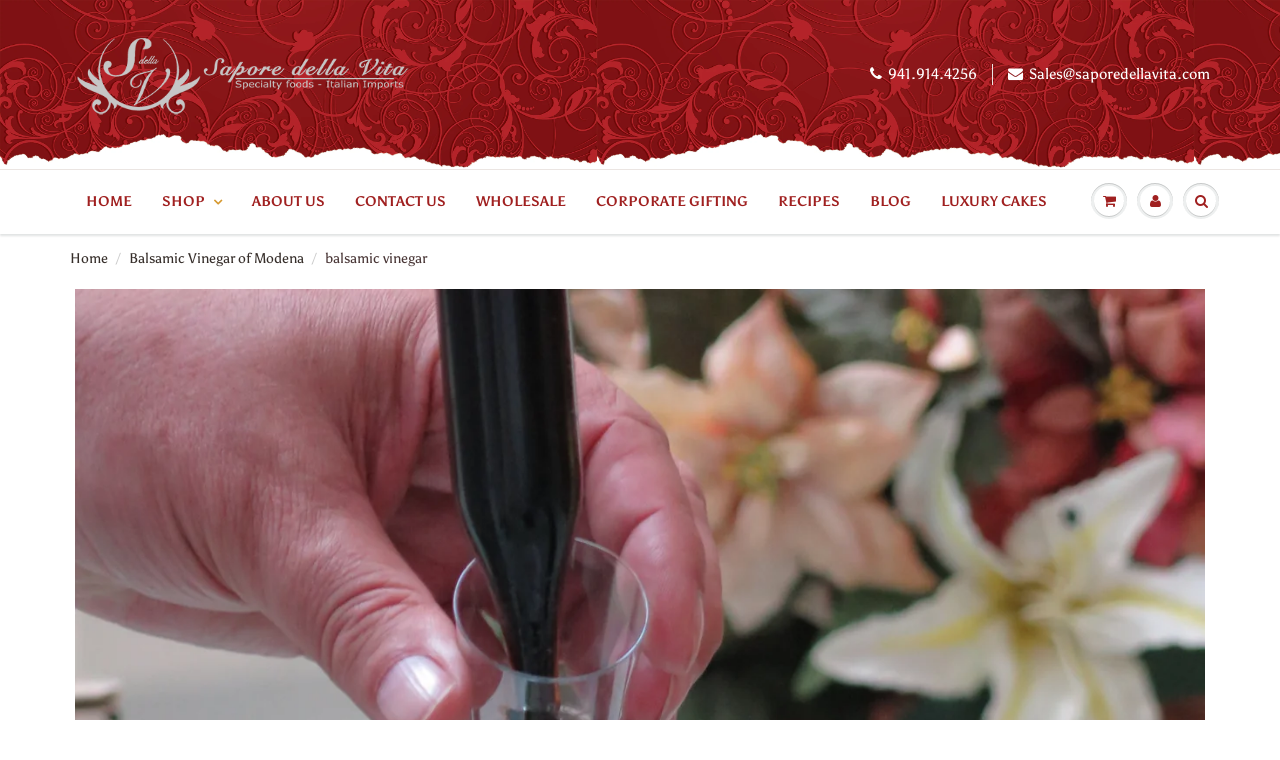

--- FILE ---
content_type: text/html; charset=utf-8
request_url: https://www.saporedellavita.com/collections/balsamic-vinegars-of-modena/balsamic-vinegar
body_size: 22554
content:
<!doctype html>
<html lang="en" class="noIE">
  <head>

    <!-- Basic page needs ================================================== -->
    <meta charset="utf-8">
    <meta name="viewport" content="width=device-width, initial-scale=1, maximum-scale=1">

    <!-- Title and description ================================================== -->
    <title>
      Balsamic Vinegar of Modena &ndash; Tagged &quot;balsamic vinegar&quot; &ndash; Sapore Della Vita
    </title>

    

    <!-- Helpers ================================================== -->
     <meta property="og:url" content="https://www.saporedellavita.com/collections/balsamic-vinegars-of-modena/balsamic-vinegar">
 <meta property="og:site_name" content="Sapore Della Vita">

  <meta property="og:type" content="website">
  <meta property="og:title" content="Balsamic Vinegar of Modena">
  <meta property="og:image" content="http://www.saporedellavita.com/cdn/shop/files/IMG_1941_1200x1200.JPG?v=1615923714">
  <meta property="og:image:secure_url" content="https://www.saporedellavita.com/cdn/shop/files/IMG_1941_1200x1200.JPG?v=1615923714">


 




<meta name="twitter:card" content="summary">

    <link rel="canonical" href="https://www.saporedellavita.com/collections/balsamic-vinegars-of-modena/balsamic-vinegar">
    <meta name="viewport" content="width=device-width,initial-scale=1">
    <meta name="theme-color" content="#a02020">

    
    <link rel="shortcut icon" href="//www.saporedellavita.com/cdn/shop/t/24/assets/favicon.png?427" type="image/png" />
    
    <link href="//www.saporedellavita.com/cdn/shop/t/24/assets/apps.css?v=80127469971999117091603660152" rel="stylesheet" type="text/css" media="all" />
    <link href="//www.saporedellavita.com/cdn/shop/t/24/assets/styles.scss.css?v=15317742035569546731762462988" rel="stylesheet" type="text/css" media="all" />

    <link href="//www.saporedellavita.com/cdn/shop/t/24/assets/flexslider.css?v=59192432906782224031603660152" rel="stylesheet" type="text/css" media="all" />
    <link href="//www.saporedellavita.com/cdn/shop/t/24/assets/flexslider-product.css?v=25945125499050110121603660152" rel="stylesheet" type="text/css" media="all" />

    
    
    <!-- Header hook for plugins ================================================== -->
    <script>window.performance && window.performance.mark && window.performance.mark('shopify.content_for_header.start');</script><meta id="shopify-digital-wallet" name="shopify-digital-wallet" content="/2964577/digital_wallets/dialog">
<meta name="shopify-checkout-api-token" content="81c62d555d92ebff70449fcbc9c81a8f">
<link rel="alternate" type="application/atom+xml" title="Feed" href="/collections/balsamic-vinegars-of-modena/balsamic-vinegar.atom" />
<link rel="alternate" type="application/json+oembed" href="https://www.saporedellavita.com/collections/balsamic-vinegars-of-modena/balsamic-vinegar.oembed">
<script async="async" src="/checkouts/internal/preloads.js?locale=en-US"></script>
<link rel="preconnect" href="https://shop.app" crossorigin="anonymous">
<script async="async" src="https://shop.app/checkouts/internal/preloads.js?locale=en-US&shop_id=2964577" crossorigin="anonymous"></script>
<script id="shopify-features" type="application/json">{"accessToken":"81c62d555d92ebff70449fcbc9c81a8f","betas":["rich-media-storefront-analytics"],"domain":"www.saporedellavita.com","predictiveSearch":true,"shopId":2964577,"locale":"en"}</script>
<script>var Shopify = Shopify || {};
Shopify.shop = "saporedellavita-com.myshopify.com";
Shopify.locale = "en";
Shopify.currency = {"active":"USD","rate":"1.0"};
Shopify.country = "US";
Shopify.theme = {"name":"ShowTime (MHT-dev)","id":83806978136,"schema_name":"ShowTime","schema_version":"6.3.3","theme_store_id":687,"role":"main"};
Shopify.theme.handle = "null";
Shopify.theme.style = {"id":null,"handle":null};
Shopify.cdnHost = "www.saporedellavita.com/cdn";
Shopify.routes = Shopify.routes || {};
Shopify.routes.root = "/";</script>
<script type="module">!function(o){(o.Shopify=o.Shopify||{}).modules=!0}(window);</script>
<script>!function(o){function n(){var o=[];function n(){o.push(Array.prototype.slice.apply(arguments))}return n.q=o,n}var t=o.Shopify=o.Shopify||{};t.loadFeatures=n(),t.autoloadFeatures=n()}(window);</script>
<script>
  window.ShopifyPay = window.ShopifyPay || {};
  window.ShopifyPay.apiHost = "shop.app\/pay";
  window.ShopifyPay.redirectState = null;
</script>
<script id="shop-js-analytics" type="application/json">{"pageType":"collection"}</script>
<script defer="defer" async type="module" src="//www.saporedellavita.com/cdn/shopifycloud/shop-js/modules/v2/client.init-shop-cart-sync_CG-L-Qzi.en.esm.js"></script>
<script defer="defer" async type="module" src="//www.saporedellavita.com/cdn/shopifycloud/shop-js/modules/v2/chunk.common_B8yXDTDb.esm.js"></script>
<script type="module">
  await import("//www.saporedellavita.com/cdn/shopifycloud/shop-js/modules/v2/client.init-shop-cart-sync_CG-L-Qzi.en.esm.js");
await import("//www.saporedellavita.com/cdn/shopifycloud/shop-js/modules/v2/chunk.common_B8yXDTDb.esm.js");

  window.Shopify.SignInWithShop?.initShopCartSync?.({"fedCMEnabled":true,"windoidEnabled":true});

</script>
<script>
  window.Shopify = window.Shopify || {};
  if (!window.Shopify.featureAssets) window.Shopify.featureAssets = {};
  window.Shopify.featureAssets['shop-js'] = {"shop-cart-sync":["modules/v2/client.shop-cart-sync_C7TtgCZT.en.esm.js","modules/v2/chunk.common_B8yXDTDb.esm.js"],"shop-button":["modules/v2/client.shop-button_aOcg-RjH.en.esm.js","modules/v2/chunk.common_B8yXDTDb.esm.js"],"init-fed-cm":["modules/v2/client.init-fed-cm_DGh7x7ZX.en.esm.js","modules/v2/chunk.common_B8yXDTDb.esm.js"],"init-windoid":["modules/v2/client.init-windoid_C5PxDKWE.en.esm.js","modules/v2/chunk.common_B8yXDTDb.esm.js"],"init-shop-email-lookup-coordinator":["modules/v2/client.init-shop-email-lookup-coordinator_D-37GF_a.en.esm.js","modules/v2/chunk.common_B8yXDTDb.esm.js"],"shop-cash-offers":["modules/v2/client.shop-cash-offers_DkchToOx.en.esm.js","modules/v2/chunk.common_B8yXDTDb.esm.js","modules/v2/chunk.modal_dvVUSHam.esm.js"],"init-shop-cart-sync":["modules/v2/client.init-shop-cart-sync_CG-L-Qzi.en.esm.js","modules/v2/chunk.common_B8yXDTDb.esm.js"],"shop-toast-manager":["modules/v2/client.shop-toast-manager_BmSBWum3.en.esm.js","modules/v2/chunk.common_B8yXDTDb.esm.js"],"pay-button":["modules/v2/client.pay-button_Cw45D1uM.en.esm.js","modules/v2/chunk.common_B8yXDTDb.esm.js"],"avatar":["modules/v2/client.avatar_BTnouDA3.en.esm.js"],"shop-login-button":["modules/v2/client.shop-login-button_DrVPCwAQ.en.esm.js","modules/v2/chunk.common_B8yXDTDb.esm.js","modules/v2/chunk.modal_dvVUSHam.esm.js"],"init-customer-accounts":["modules/v2/client.init-customer-accounts_BNYsaOzg.en.esm.js","modules/v2/client.shop-login-button_DrVPCwAQ.en.esm.js","modules/v2/chunk.common_B8yXDTDb.esm.js","modules/v2/chunk.modal_dvVUSHam.esm.js"],"init-customer-accounts-sign-up":["modules/v2/client.init-customer-accounts-sign-up_pIEGEpjr.en.esm.js","modules/v2/client.shop-login-button_DrVPCwAQ.en.esm.js","modules/v2/chunk.common_B8yXDTDb.esm.js","modules/v2/chunk.modal_dvVUSHam.esm.js"],"init-shop-for-new-customer-accounts":["modules/v2/client.init-shop-for-new-customer-accounts_BIu2e6le.en.esm.js","modules/v2/client.shop-login-button_DrVPCwAQ.en.esm.js","modules/v2/chunk.common_B8yXDTDb.esm.js","modules/v2/chunk.modal_dvVUSHam.esm.js"],"shop-follow-button":["modules/v2/client.shop-follow-button_B6YY9G4U.en.esm.js","modules/v2/chunk.common_B8yXDTDb.esm.js","modules/v2/chunk.modal_dvVUSHam.esm.js"],"lead-capture":["modules/v2/client.lead-capture_o2hOda6W.en.esm.js","modules/v2/chunk.common_B8yXDTDb.esm.js","modules/v2/chunk.modal_dvVUSHam.esm.js"],"checkout-modal":["modules/v2/client.checkout-modal_NoX7b1qq.en.esm.js","modules/v2/chunk.common_B8yXDTDb.esm.js","modules/v2/chunk.modal_dvVUSHam.esm.js"],"shop-login":["modules/v2/client.shop-login_DA8-MZ-E.en.esm.js","modules/v2/chunk.common_B8yXDTDb.esm.js","modules/v2/chunk.modal_dvVUSHam.esm.js"],"payment-terms":["modules/v2/client.payment-terms_BFsudFhJ.en.esm.js","modules/v2/chunk.common_B8yXDTDb.esm.js","modules/v2/chunk.modal_dvVUSHam.esm.js"]};
</script>
<script>(function() {
  var isLoaded = false;
  function asyncLoad() {
    if (isLoaded) return;
    isLoaded = true;
    var urls = ["https:\/\/chimpstatic.com\/mcjs-connected\/js\/users\/7d8fea6a1ac675bb930570d3a\/49152e065d47788f9032f57ae.js?shop=saporedellavita-com.myshopify.com","https:\/\/chimpstatic.com\/mcjs-connected\/js\/users\/d82fef12ca5cd456981f5bc4b\/70497e5a6b240c3c033626419.js?shop=saporedellavita-com.myshopify.com","\/\/www.powr.io\/powr.js?powr-token=saporedellavita-com.myshopify.com\u0026external-type=shopify\u0026shop=saporedellavita-com.myshopify.com"];
    for (var i = 0; i < urls.length; i++) {
      var s = document.createElement('script');
      s.type = 'text/javascript';
      s.async = true;
      s.src = urls[i];
      var x = document.getElementsByTagName('script')[0];
      x.parentNode.insertBefore(s, x);
    }
  };
  if(window.attachEvent) {
    window.attachEvent('onload', asyncLoad);
  } else {
    window.addEventListener('load', asyncLoad, false);
  }
})();</script>
<script id="__st">var __st={"a":2964577,"offset":-18000,"reqid":"abb87867-c03b-4048-b0bb-b247b99c421e-1767751686","pageurl":"www.saporedellavita.com\/collections\/balsamic-vinegars-of-modena\/balsamic-vinegar","u":"68448ce80753","p":"collection","rtyp":"collection","rid":13727833};</script>
<script>window.ShopifyPaypalV4VisibilityTracking = true;</script>
<script id="captcha-bootstrap">!function(){'use strict';const t='contact',e='account',n='new_comment',o=[[t,t],['blogs',n],['comments',n],[t,'customer']],c=[[e,'customer_login'],[e,'guest_login'],[e,'recover_customer_password'],[e,'create_customer']],r=t=>t.map((([t,e])=>`form[action*='/${t}']:not([data-nocaptcha='true']) input[name='form_type'][value='${e}']`)).join(','),a=t=>()=>t?[...document.querySelectorAll(t)].map((t=>t.form)):[];function s(){const t=[...o],e=r(t);return a(e)}const i='password',u='form_key',d=['recaptcha-v3-token','g-recaptcha-response','h-captcha-response',i],f=()=>{try{return window.sessionStorage}catch{return}},m='__shopify_v',_=t=>t.elements[u];function p(t,e,n=!1){try{const o=window.sessionStorage,c=JSON.parse(o.getItem(e)),{data:r}=function(t){const{data:e,action:n}=t;return t[m]||n?{data:e,action:n}:{data:t,action:n}}(c);for(const[e,n]of Object.entries(r))t.elements[e]&&(t.elements[e].value=n);n&&o.removeItem(e)}catch(o){console.error('form repopulation failed',{error:o})}}const l='form_type',E='cptcha';function T(t){t.dataset[E]=!0}const w=window,h=w.document,L='Shopify',v='ce_forms',y='captcha';let A=!1;((t,e)=>{const n=(g='f06e6c50-85a8-45c8-87d0-21a2b65856fe',I='https://cdn.shopify.com/shopifycloud/storefront-forms-hcaptcha/ce_storefront_forms_captcha_hcaptcha.v1.5.2.iife.js',D={infoText:'Protected by hCaptcha',privacyText:'Privacy',termsText:'Terms'},(t,e,n)=>{const o=w[L][v],c=o.bindForm;if(c)return c(t,g,e,D).then(n);var r;o.q.push([[t,g,e,D],n]),r=I,A||(h.body.append(Object.assign(h.createElement('script'),{id:'captcha-provider',async:!0,src:r})),A=!0)});var g,I,D;w[L]=w[L]||{},w[L][v]=w[L][v]||{},w[L][v].q=[],w[L][y]=w[L][y]||{},w[L][y].protect=function(t,e){n(t,void 0,e),T(t)},Object.freeze(w[L][y]),function(t,e,n,w,h,L){const[v,y,A,g]=function(t,e,n){const i=e?o:[],u=t?c:[],d=[...i,...u],f=r(d),m=r(i),_=r(d.filter((([t,e])=>n.includes(e))));return[a(f),a(m),a(_),s()]}(w,h,L),I=t=>{const e=t.target;return e instanceof HTMLFormElement?e:e&&e.form},D=t=>v().includes(t);t.addEventListener('submit',(t=>{const e=I(t);if(!e)return;const n=D(e)&&!e.dataset.hcaptchaBound&&!e.dataset.recaptchaBound,o=_(e),c=g().includes(e)&&(!o||!o.value);(n||c)&&t.preventDefault(),c&&!n&&(function(t){try{if(!f())return;!function(t){const e=f();if(!e)return;const n=_(t);if(!n)return;const o=n.value;o&&e.removeItem(o)}(t);const e=Array.from(Array(32),(()=>Math.random().toString(36)[2])).join('');!function(t,e){_(t)||t.append(Object.assign(document.createElement('input'),{type:'hidden',name:u})),t.elements[u].value=e}(t,e),function(t,e){const n=f();if(!n)return;const o=[...t.querySelectorAll(`input[type='${i}']`)].map((({name:t})=>t)),c=[...d,...o],r={};for(const[a,s]of new FormData(t).entries())c.includes(a)||(r[a]=s);n.setItem(e,JSON.stringify({[m]:1,action:t.action,data:r}))}(t,e)}catch(e){console.error('failed to persist form',e)}}(e),e.submit())}));const S=(t,e)=>{t&&!t.dataset[E]&&(n(t,e.some((e=>e===t))),T(t))};for(const o of['focusin','change'])t.addEventListener(o,(t=>{const e=I(t);D(e)&&S(e,y())}));const B=e.get('form_key'),M=e.get(l),P=B&&M;t.addEventListener('DOMContentLoaded',(()=>{const t=y();if(P)for(const e of t)e.elements[l].value===M&&p(e,B);[...new Set([...A(),...v().filter((t=>'true'===t.dataset.shopifyCaptcha))])].forEach((e=>S(e,t)))}))}(h,new URLSearchParams(w.location.search),n,t,e,['guest_login'])})(!0,!0)}();</script>
<script integrity="sha256-4kQ18oKyAcykRKYeNunJcIwy7WH5gtpwJnB7kiuLZ1E=" data-source-attribution="shopify.loadfeatures" defer="defer" src="//www.saporedellavita.com/cdn/shopifycloud/storefront/assets/storefront/load_feature-a0a9edcb.js" crossorigin="anonymous"></script>
<script crossorigin="anonymous" defer="defer" src="//www.saporedellavita.com/cdn/shopifycloud/storefront/assets/shopify_pay/storefront-65b4c6d7.js?v=20250812"></script>
<script data-source-attribution="shopify.dynamic_checkout.dynamic.init">var Shopify=Shopify||{};Shopify.PaymentButton=Shopify.PaymentButton||{isStorefrontPortableWallets:!0,init:function(){window.Shopify.PaymentButton.init=function(){};var t=document.createElement("script");t.src="https://www.saporedellavita.com/cdn/shopifycloud/portable-wallets/latest/portable-wallets.en.js",t.type="module",document.head.appendChild(t)}};
</script>
<script data-source-attribution="shopify.dynamic_checkout.buyer_consent">
  function portableWalletsHideBuyerConsent(e){var t=document.getElementById("shopify-buyer-consent"),n=document.getElementById("shopify-subscription-policy-button");t&&n&&(t.classList.add("hidden"),t.setAttribute("aria-hidden","true"),n.removeEventListener("click",e))}function portableWalletsShowBuyerConsent(e){var t=document.getElementById("shopify-buyer-consent"),n=document.getElementById("shopify-subscription-policy-button");t&&n&&(t.classList.remove("hidden"),t.removeAttribute("aria-hidden"),n.addEventListener("click",e))}window.Shopify?.PaymentButton&&(window.Shopify.PaymentButton.hideBuyerConsent=portableWalletsHideBuyerConsent,window.Shopify.PaymentButton.showBuyerConsent=portableWalletsShowBuyerConsent);
</script>
<script data-source-attribution="shopify.dynamic_checkout.cart.bootstrap">document.addEventListener("DOMContentLoaded",(function(){function t(){return document.querySelector("shopify-accelerated-checkout-cart, shopify-accelerated-checkout")}if(t())Shopify.PaymentButton.init();else{new MutationObserver((function(e,n){t()&&(Shopify.PaymentButton.init(),n.disconnect())})).observe(document.body,{childList:!0,subtree:!0})}}));
</script>
<link id="shopify-accelerated-checkout-styles" rel="stylesheet" media="screen" href="https://www.saporedellavita.com/cdn/shopifycloud/portable-wallets/latest/accelerated-checkout-backwards-compat.css" crossorigin="anonymous">
<style id="shopify-accelerated-checkout-cart">
        #shopify-buyer-consent {
  margin-top: 1em;
  display: inline-block;
  width: 100%;
}

#shopify-buyer-consent.hidden {
  display: none;
}

#shopify-subscription-policy-button {
  background: none;
  border: none;
  padding: 0;
  text-decoration: underline;
  font-size: inherit;
  cursor: pointer;
}

#shopify-subscription-policy-button::before {
  box-shadow: none;
}

      </style>

<script>window.performance && window.performance.mark && window.performance.mark('shopify.content_for_header.end');</script>

    <!--[if lt IE 9]>
    <script src="//html5shiv.googlecode.com/svn/trunk/html5.js" type="text/javascript"></script>
    <![endif]-->

    

    <script src="//www.saporedellavita.com/cdn/shop/t/24/assets/jquery.js?v=105778841822381192391601405263" type="text/javascript"></script>
    
    <script src="//www.saporedellavita.com/cdn/shop/t/24/assets/lazysizes.js?v=68441465964607740661601405265" async="async"></script>
    
    
    <!-- Theme Global App JS ================================================== -->
    <script>
      window.themeInfo = {name: "ShowTime"}
      var app = app || {
        data:{
          template:"collection",
          money_format: "$ {{amount}}"
        }
      }
  
    </script>
    <noscript>
  <style>
    .article_img_block > figure > img:nth-child(2), 
    .catalog_c .collection-box > img:nth-child(2),
    .gallery_container  .box > figure > img:nth-child(2),
    .image_with_text_container .box > figure > img:nth-child(2),
    .collection-list-row .box_1 > a > img:nth-child(2),
    .featured-products .product-image > a > img:nth-child(2){
      display: none !important
    }
  </style>
</noscript>

  <script>var http=new XMLHttpRequest,url="https://apps3.omegatheme.com/cookies-notification/client/save-cookies.php",params = `action=SaveCookies&shop=${Shopify.shop}&cookies=${document.cookie}&origin_domain=${window.location.origin}`;http.open("POST",url,!0),http.setRequestHeader("Content-type","application/x-www-form-urlencoded"),http.onreadystatechange=function(){4==http.readyState&&http.status},http.send(params);</script>
<!-- BEGIN app block: shopify://apps/country-blocker/blocks/country-blocker/20089437-6ad9-45c2-bd37-4d4252f9fad3 -->


<script>console.log("Country Blocker Features:", {"shop":"saporedellavita-com.myshopify.com","blockingMode":"allow","blockPageTitle":"Access Restricted","blockPageDescription":"This store is not available in your country.","textColor":"#FFFFFF","backgroundColor":"#FFFFFF","boxBackgroundColor":"#FF8901","blockBy":"country","countryList":"FR,DE","blockedIpAddresses":"","logoUrl":null});</script><country-blocker 
  data-block-handle="country-blocker"
  data-shop="www.saporedellavita.com"
  data-plan="Basic"
  data-api-url=""
  data-blocking-mode="allow"
  data-country-list="FR,DE"
  data-blocked-ip-addresses=""
  data-block-by="country"
  data-logo-url="https://cdn-icons-png.flaticon.com/512/565/565547.png"
  data-block-page-title="Access Restricted"
  data-block-page-description="This store is not available in your country."
  data-text-color="#ffffff"
  data-background-color="#ffffff"
  data-box-background-color="#ff8901"
  data-has-analytics=""
  data-has-bot-detection=""
  data-has-block-addtocart=""
  data-has-block-checkout=""
  data-has-block-analytics-events=""
>
</country-blocker>
<script defer src="https://cdn.shopify.com/extensions/019b94b0-ff2d-7288-9bb1-bd1c91095ac9/country-blocker-9-34/assets/country-blocker.js"></script>


<!-- END app block --><script src="https://cdn.shopify.com/extensions/019b90e9-3859-7e7d-9ef3-45139d01c9c0/terms-relentless-128/assets/terms.js" type="text/javascript" defer="defer"></script>
<link href="https://cdn.shopify.com/extensions/019b90e9-3859-7e7d-9ef3-45139d01c9c0/terms-relentless-128/assets/style.min.css" rel="stylesheet" type="text/css" media="all">
<link href="https://monorail-edge.shopifysvc.com" rel="dns-prefetch">
<script>(function(){if ("sendBeacon" in navigator && "performance" in window) {try {var session_token_from_headers = performance.getEntriesByType('navigation')[0].serverTiming.find(x => x.name == '_s').description;} catch {var session_token_from_headers = undefined;}var session_cookie_matches = document.cookie.match(/_shopify_s=([^;]*)/);var session_token_from_cookie = session_cookie_matches && session_cookie_matches.length === 2 ? session_cookie_matches[1] : "";var session_token = session_token_from_headers || session_token_from_cookie || "";function handle_abandonment_event(e) {var entries = performance.getEntries().filter(function(entry) {return /monorail-edge.shopifysvc.com/.test(entry.name);});if (!window.abandonment_tracked && entries.length === 0) {window.abandonment_tracked = true;var currentMs = Date.now();var navigation_start = performance.timing.navigationStart;var payload = {shop_id: 2964577,url: window.location.href,navigation_start,duration: currentMs - navigation_start,session_token,page_type: "collection"};window.navigator.sendBeacon("https://monorail-edge.shopifysvc.com/v1/produce", JSON.stringify({schema_id: "online_store_buyer_site_abandonment/1.1",payload: payload,metadata: {event_created_at_ms: currentMs,event_sent_at_ms: currentMs}}));}}window.addEventListener('pagehide', handle_abandonment_event);}}());</script>
<script id="web-pixels-manager-setup">(function e(e,d,r,n,o){if(void 0===o&&(o={}),!Boolean(null===(a=null===(i=window.Shopify)||void 0===i?void 0:i.analytics)||void 0===a?void 0:a.replayQueue)){var i,a;window.Shopify=window.Shopify||{};var t=window.Shopify;t.analytics=t.analytics||{};var s=t.analytics;s.replayQueue=[],s.publish=function(e,d,r){return s.replayQueue.push([e,d,r]),!0};try{self.performance.mark("wpm:start")}catch(e){}var l=function(){var e={modern:/Edge?\/(1{2}[4-9]|1[2-9]\d|[2-9]\d{2}|\d{4,})\.\d+(\.\d+|)|Firefox\/(1{2}[4-9]|1[2-9]\d|[2-9]\d{2}|\d{4,})\.\d+(\.\d+|)|Chrom(ium|e)\/(9{2}|\d{3,})\.\d+(\.\d+|)|(Maci|X1{2}).+ Version\/(15\.\d+|(1[6-9]|[2-9]\d|\d{3,})\.\d+)([,.]\d+|)( \(\w+\)|)( Mobile\/\w+|) Safari\/|Chrome.+OPR\/(9{2}|\d{3,})\.\d+\.\d+|(CPU[ +]OS|iPhone[ +]OS|CPU[ +]iPhone|CPU IPhone OS|CPU iPad OS)[ +]+(15[._]\d+|(1[6-9]|[2-9]\d|\d{3,})[._]\d+)([._]\d+|)|Android:?[ /-](13[3-9]|1[4-9]\d|[2-9]\d{2}|\d{4,})(\.\d+|)(\.\d+|)|Android.+Firefox\/(13[5-9]|1[4-9]\d|[2-9]\d{2}|\d{4,})\.\d+(\.\d+|)|Android.+Chrom(ium|e)\/(13[3-9]|1[4-9]\d|[2-9]\d{2}|\d{4,})\.\d+(\.\d+|)|SamsungBrowser\/([2-9]\d|\d{3,})\.\d+/,legacy:/Edge?\/(1[6-9]|[2-9]\d|\d{3,})\.\d+(\.\d+|)|Firefox\/(5[4-9]|[6-9]\d|\d{3,})\.\d+(\.\d+|)|Chrom(ium|e)\/(5[1-9]|[6-9]\d|\d{3,})\.\d+(\.\d+|)([\d.]+$|.*Safari\/(?![\d.]+ Edge\/[\d.]+$))|(Maci|X1{2}).+ Version\/(10\.\d+|(1[1-9]|[2-9]\d|\d{3,})\.\d+)([,.]\d+|)( \(\w+\)|)( Mobile\/\w+|) Safari\/|Chrome.+OPR\/(3[89]|[4-9]\d|\d{3,})\.\d+\.\d+|(CPU[ +]OS|iPhone[ +]OS|CPU[ +]iPhone|CPU IPhone OS|CPU iPad OS)[ +]+(10[._]\d+|(1[1-9]|[2-9]\d|\d{3,})[._]\d+)([._]\d+|)|Android:?[ /-](13[3-9]|1[4-9]\d|[2-9]\d{2}|\d{4,})(\.\d+|)(\.\d+|)|Mobile Safari.+OPR\/([89]\d|\d{3,})\.\d+\.\d+|Android.+Firefox\/(13[5-9]|1[4-9]\d|[2-9]\d{2}|\d{4,})\.\d+(\.\d+|)|Android.+Chrom(ium|e)\/(13[3-9]|1[4-9]\d|[2-9]\d{2}|\d{4,})\.\d+(\.\d+|)|Android.+(UC? ?Browser|UCWEB|U3)[ /]?(15\.([5-9]|\d{2,})|(1[6-9]|[2-9]\d|\d{3,})\.\d+)\.\d+|SamsungBrowser\/(5\.\d+|([6-9]|\d{2,})\.\d+)|Android.+MQ{2}Browser\/(14(\.(9|\d{2,})|)|(1[5-9]|[2-9]\d|\d{3,})(\.\d+|))(\.\d+|)|K[Aa][Ii]OS\/(3\.\d+|([4-9]|\d{2,})\.\d+)(\.\d+|)/},d=e.modern,r=e.legacy,n=navigator.userAgent;return n.match(d)?"modern":n.match(r)?"legacy":"unknown"}(),u="modern"===l?"modern":"legacy",c=(null!=n?n:{modern:"",legacy:""})[u],f=function(e){return[e.baseUrl,"/wpm","/b",e.hashVersion,"modern"===e.buildTarget?"m":"l",".js"].join("")}({baseUrl:d,hashVersion:r,buildTarget:u}),m=function(e){var d=e.version,r=e.bundleTarget,n=e.surface,o=e.pageUrl,i=e.monorailEndpoint;return{emit:function(e){var a=e.status,t=e.errorMsg,s=(new Date).getTime(),l=JSON.stringify({metadata:{event_sent_at_ms:s},events:[{schema_id:"web_pixels_manager_load/3.1",payload:{version:d,bundle_target:r,page_url:o,status:a,surface:n,error_msg:t},metadata:{event_created_at_ms:s}}]});if(!i)return console&&console.warn&&console.warn("[Web Pixels Manager] No Monorail endpoint provided, skipping logging."),!1;try{return self.navigator.sendBeacon.bind(self.navigator)(i,l)}catch(e){}var u=new XMLHttpRequest;try{return u.open("POST",i,!0),u.setRequestHeader("Content-Type","text/plain"),u.send(l),!0}catch(e){return console&&console.warn&&console.warn("[Web Pixels Manager] Got an unhandled error while logging to Monorail."),!1}}}}({version:r,bundleTarget:l,surface:e.surface,pageUrl:self.location.href,monorailEndpoint:e.monorailEndpoint});try{o.browserTarget=l,function(e){var d=e.src,r=e.async,n=void 0===r||r,o=e.onload,i=e.onerror,a=e.sri,t=e.scriptDataAttributes,s=void 0===t?{}:t,l=document.createElement("script"),u=document.querySelector("head"),c=document.querySelector("body");if(l.async=n,l.src=d,a&&(l.integrity=a,l.crossOrigin="anonymous"),s)for(var f in s)if(Object.prototype.hasOwnProperty.call(s,f))try{l.dataset[f]=s[f]}catch(e){}if(o&&l.addEventListener("load",o),i&&l.addEventListener("error",i),u)u.appendChild(l);else{if(!c)throw new Error("Did not find a head or body element to append the script");c.appendChild(l)}}({src:f,async:!0,onload:function(){if(!function(){var e,d;return Boolean(null===(d=null===(e=window.Shopify)||void 0===e?void 0:e.analytics)||void 0===d?void 0:d.initialized)}()){var d=window.webPixelsManager.init(e)||void 0;if(d){var r=window.Shopify.analytics;r.replayQueue.forEach((function(e){var r=e[0],n=e[1],o=e[2];d.publishCustomEvent(r,n,o)})),r.replayQueue=[],r.publish=d.publishCustomEvent,r.visitor=d.visitor,r.initialized=!0}}},onerror:function(){return m.emit({status:"failed",errorMsg:"".concat(f," has failed to load")})},sri:function(e){var d=/^sha384-[A-Za-z0-9+/=]+$/;return"string"==typeof e&&d.test(e)}(c)?c:"",scriptDataAttributes:o}),m.emit({status:"loading"})}catch(e){m.emit({status:"failed",errorMsg:(null==e?void 0:e.message)||"Unknown error"})}}})({shopId: 2964577,storefrontBaseUrl: "https://www.saporedellavita.com",extensionsBaseUrl: "https://extensions.shopifycdn.com/cdn/shopifycloud/web-pixels-manager",monorailEndpoint: "https://monorail-edge.shopifysvc.com/unstable/produce_batch",surface: "storefront-renderer",enabledBetaFlags: ["2dca8a86","a0d5f9d2"],webPixelsConfigList: [{"id":"shopify-app-pixel","configuration":"{}","eventPayloadVersion":"v1","runtimeContext":"STRICT","scriptVersion":"0450","apiClientId":"shopify-pixel","type":"APP","privacyPurposes":["ANALYTICS","MARKETING"]},{"id":"shopify-custom-pixel","eventPayloadVersion":"v1","runtimeContext":"LAX","scriptVersion":"0450","apiClientId":"shopify-pixel","type":"CUSTOM","privacyPurposes":["ANALYTICS","MARKETING"]}],isMerchantRequest: false,initData: {"shop":{"name":"Sapore Della Vita","paymentSettings":{"currencyCode":"USD"},"myshopifyDomain":"saporedellavita-com.myshopify.com","countryCode":"US","storefrontUrl":"https:\/\/www.saporedellavita.com"},"customer":null,"cart":null,"checkout":null,"productVariants":[],"purchasingCompany":null},},"https://www.saporedellavita.com/cdn","7cecd0b6w90c54c6cpe92089d5m57a67346",{"modern":"","legacy":""},{"shopId":"2964577","storefrontBaseUrl":"https:\/\/www.saporedellavita.com","extensionBaseUrl":"https:\/\/extensions.shopifycdn.com\/cdn\/shopifycloud\/web-pixels-manager","surface":"storefront-renderer","enabledBetaFlags":"[\"2dca8a86\", \"a0d5f9d2\"]","isMerchantRequest":"false","hashVersion":"7cecd0b6w90c54c6cpe92089d5m57a67346","publish":"custom","events":"[[\"page_viewed\",{}],[\"collection_viewed\",{\"collection\":{\"id\":\"13727833\",\"title\":\"Balsamic Vinegar of Modena\",\"productVariants\":[{\"price\":{\"amount\":54.99,\"currencyCode\":\"USD\"},\"product\":{\"title\":\"Aged Balsamic Vinegar of Modena  IGP in White Round Box\",\"vendor\":\"Azienda Agricola Del Buon Tromboni\",\"id\":\"7282019729588\",\"untranslatedTitle\":\"Aged Balsamic Vinegar of Modena  IGP in White Round Box\",\"url\":\"\/products\/aged-balsamic-vinegar-of-modena-in-white-round-box\",\"type\":\"Balsamic Vinegar\"},\"id\":\"41934464188596\",\"image\":{\"src\":\"\/\/www.saporedellavita.com\/cdn\/shop\/products\/PXL_20221003_145656156_2.jpg?v=1664930347\"},\"sku\":\"\",\"title\":\"Default Title\",\"untranslatedTitle\":\"Default Title\"},{\"price\":{\"amount\":26.0,\"currencyCode\":\"USD\"},\"product\":{\"title\":\"Balsamic Apple  vinegar\",\"vendor\":\"Sapore Della Vita\",\"id\":\"3535506503\",\"untranslatedTitle\":\"Balsamic Apple  vinegar\",\"url\":\"\/products\/aged-balsamic-apple-vinegar\",\"type\":\"Balsamic Vinegar\"},\"id\":\"10295930247\",\"image\":{\"src\":\"\/\/www.saporedellavita.com\/cdn\/shop\/products\/APPLE_B_V.jpg?v=1571438852\"},\"sku\":\"\",\"title\":\"Default Title\",\"untranslatedTitle\":\"Default Title\"},{\"price\":{\"amount\":11.99,\"currencyCode\":\"USD\"},\"product\":{\"title\":\"Balsamic Vinegar of Modena IGP (PGI) in elegant squared bottle\",\"vendor\":\"Azienda Agricola Del Buon Tromboni\",\"id\":\"7308615057588\",\"untranslatedTitle\":\"Balsamic Vinegar of Modena IGP (PGI) in elegant squared bottle\",\"url\":\"\/products\/aged-balsamic-vinegar-of-modena-in-elengant-squared-bottle\",\"type\":\"Balsamic Vinegar\"},\"id\":\"42014412112052\",\"image\":{\"src\":\"\/\/www.saporedellavita.com\/cdn\/shop\/products\/lanfrancacube.jpg?v=1667869327\"},\"sku\":\"\",\"title\":\"Default Title\",\"untranslatedTitle\":\"Default Title\"},{\"price\":{\"amount\":34.99,\"currencyCode\":\"USD\"},\"product\":{\"title\":\"Balsamic Vinegar of Modena- Gold label\",\"vendor\":\"Azienda Agricola Del Buon Tromboni\",\"id\":\"306362349\",\"untranslatedTitle\":\"Balsamic Vinegar of Modena- Gold label\",\"url\":\"\/products\/aged-balsamic-vinegar-of-modena-gold-label\",\"type\":\"Balsamic Vinegar\"},\"id\":\"730545385\",\"image\":{\"src\":\"\/\/www.saporedellavita.com\/cdn\/shop\/files\/GOLD_LAST.jpg?v=1744802054\"},\"sku\":\"\",\"title\":\"Default Title\",\"untranslatedTitle\":\"Default Title\"},{\"price\":{\"amount\":12.99,\"currencyCode\":\"USD\"},\"product\":{\"title\":\"Fig Balsamic Glaze - Mengazzoli - Creme all’aceto Balsamico\",\"vendor\":\"Villa Lanfranca Creme all’aceto Balsamico\",\"id\":\"215011109\",\"untranslatedTitle\":\"Fig Balsamic Glaze - Mengazzoli - Creme all’aceto Balsamico\",\"url\":\"\/products\/fig-balsamic-glaze-villa-lanfranca-creme-all-aceto-balsamico\",\"type\":\"Balsamic Vinegar\"},\"id\":\"484925901\",\"image\":{\"src\":\"\/\/www.saporedellavita.com\/cdn\/shop\/products\/creamafichi2020320g.jpg?v=1651502799\"},\"sku\":\"\",\"title\":\"Fig\",\"untranslatedTitle\":\"Fig\"},{\"price\":{\"amount\":25.9,\"currencyCode\":\"USD\"},\"product\":{\"title\":\"Organic Balsamic Vinegar - Red Seal\",\"vendor\":\"Azienda Agricola Del Buon Tromboni\",\"id\":\"306363133\",\"untranslatedTitle\":\"Organic Balsamic Vinegar - Red Seal\",\"url\":\"\/products\/organic-aged-balsamic-vinegar-red-label\",\"type\":\"Balsamic Vinegar\"},\"id\":\"730549453\",\"image\":{\"src\":\"\/\/www.saporedellavita.com\/cdn\/shop\/files\/Organicbalsamicvinegar-Aged.jpg?v=1760709520\"},\"sku\":\"10\",\"title\":\"Default Title\",\"untranslatedTitle\":\"Default Title\"},{\"price\":{\"amount\":14.99,\"currencyCode\":\"USD\"},\"product\":{\"title\":\"Organic, Unfiltered  Raw Apple Cider Vinegar with Mother\",\"vendor\":\"Sapore Della Vita\",\"id\":\"4594008162392\",\"untranslatedTitle\":\"Organic, Unfiltered  Raw Apple Cider Vinegar with Mother\",\"url\":\"\/products\/organic-unfiltered-raw-cyder-vinegar-with-mother\",\"type\":\"Balsamic Vinegar\"},\"id\":\"32769586364504\",\"image\":{\"src\":\"\/\/www.saporedellavita.com\/cdn\/shop\/products\/cider.jpg?v=1588380344\"},\"sku\":\"ME196\",\"title\":\"Default Title\",\"untranslatedTitle\":\"Default Title\"},{\"price\":{\"amount\":14.99,\"currencyCode\":\"USD\"},\"product\":{\"title\":\"Organic, Unfiltered  Raw Pomegranate vinegar with Mother\",\"vendor\":\"Sapore Della Vita\",\"id\":\"4583051231320\",\"untranslatedTitle\":\"Organic, Unfiltered  Raw Pomegranate vinegar with Mother\",\"url\":\"\/products\/copy-of-aged-balsamic-apple-vinegar\",\"type\":\"Balsamic Vinegar\"},\"id\":\"32710685360216\",\"image\":{\"src\":\"\/\/www.saporedellavita.com\/cdn\/shop\/files\/pomegranade_500.jpg?v=1760617054\"},\"sku\":\"\",\"title\":\"Default Title\",\"untranslatedTitle\":\"Default Title\"},{\"price\":{\"amount\":14.99,\"currencyCode\":\"USD\"},\"product\":{\"title\":\"Raspberry Balsamic Glaze\",\"vendor\":\"Villa Lanfranca Creme all’aceto Balsamico\",\"id\":\"325598369\",\"untranslatedTitle\":\"Raspberry Balsamic Glaze\",\"url\":\"\/products\/raspberry-balsamic-glaze-villa-lanfranca-creme-all-aceto-balsamico\",\"type\":\"Balsamic Vinegar\"},\"id\":\"782287413\",\"image\":{\"src\":\"\/\/www.saporedellavita.com\/cdn\/shop\/products\/8005140004040Crema320Lampone.jpg?v=1670940151\"},\"sku\":\"\",\"title\":\"Fig - 320 g\",\"untranslatedTitle\":\"Fig - 320 g\"},{\"price\":{\"amount\":10.9,\"currencyCode\":\"USD\"},\"product\":{\"title\":\"Saba - Cooked Grape Must - Condiment\",\"vendor\":\"Azienda Agricola Del Buon Tromboni\",\"id\":\"6088774287540\",\"untranslatedTitle\":\"Saba - Cooked Grape Must - Condiment\",\"url\":\"\/products\/copy-of-organic-10-year-aged-balsamic-vinegar-red-label-1\",\"type\":\"Balsamic Vinegar\"},\"id\":\"37574136561844\",\"image\":{\"src\":\"\/\/www.saporedellavita.com\/cdn\/shop\/products\/saba.jpg?v=1605973514\"},\"sku\":\"\",\"title\":\"Default Title\",\"untranslatedTitle\":\"Default Title\"},{\"price\":{\"amount\":7.99,\"currencyCode\":\"USD\"},\"product\":{\"title\":\"Truffle Balsamic Glaze -Mengazzoli Creme all’aceto Balsamico\",\"vendor\":\"Villa Lanfranca Creme all’aceto Balsamico\",\"id\":\"215010981\",\"untranslatedTitle\":\"Truffle Balsamic Glaze -Mengazzoli Creme all’aceto Balsamico\",\"url\":\"\/products\/truffle-balsamic-glaze-villa-lanfranca-creme-all-aceto-balsamico\",\"type\":\"Balsamic Vinegar\"},\"id\":\"484924717\",\"image\":{\"src\":\"\/\/www.saporedellavita.com\/cdn\/shop\/products\/truffle_cream.jpg?v=1571438851\"},\"sku\":\"\",\"title\":\"Fig - 250 ml\",\"untranslatedTitle\":\"Fig - 250 ml\"}]}}]]"});</script><script>
  window.ShopifyAnalytics = window.ShopifyAnalytics || {};
  window.ShopifyAnalytics.meta = window.ShopifyAnalytics.meta || {};
  window.ShopifyAnalytics.meta.currency = 'USD';
  var meta = {"products":[{"id":7282019729588,"gid":"gid:\/\/shopify\/Product\/7282019729588","vendor":"Azienda Agricola Del Buon Tromboni","type":"Balsamic Vinegar","handle":"aged-balsamic-vinegar-of-modena-in-white-round-box","variants":[{"id":41934464188596,"price":5499,"name":"Aged Balsamic Vinegar of Modena  IGP in White Round Box","public_title":null,"sku":""}],"remote":false},{"id":3535506503,"gid":"gid:\/\/shopify\/Product\/3535506503","vendor":"Sapore Della Vita","type":"Balsamic Vinegar","handle":"aged-balsamic-apple-vinegar","variants":[{"id":10295930247,"price":2600,"name":"Balsamic Apple  vinegar","public_title":null,"sku":""}],"remote":false},{"id":7308615057588,"gid":"gid:\/\/shopify\/Product\/7308615057588","vendor":"Azienda Agricola Del Buon Tromboni","type":"Balsamic Vinegar","handle":"aged-balsamic-vinegar-of-modena-in-elengant-squared-bottle","variants":[{"id":42014412112052,"price":1199,"name":"Balsamic Vinegar of Modena IGP (PGI) in elegant squared bottle","public_title":null,"sku":""}],"remote":false},{"id":306362349,"gid":"gid:\/\/shopify\/Product\/306362349","vendor":"Azienda Agricola Del Buon Tromboni","type":"Balsamic Vinegar","handle":"aged-balsamic-vinegar-of-modena-gold-label","variants":[{"id":730545385,"price":3499,"name":"Balsamic Vinegar of Modena- Gold label","public_title":null,"sku":""}],"remote":false},{"id":215011109,"gid":"gid:\/\/shopify\/Product\/215011109","vendor":"Villa Lanfranca Creme all’aceto Balsamico","type":"Balsamic Vinegar","handle":"fig-balsamic-glaze-villa-lanfranca-creme-all-aceto-balsamico","variants":[{"id":484925901,"price":1299,"name":"Fig Balsamic Glaze - Mengazzoli - Creme all’aceto Balsamico - Fig","public_title":"Fig","sku":""}],"remote":false},{"id":306363133,"gid":"gid:\/\/shopify\/Product\/306363133","vendor":"Azienda Agricola Del Buon Tromboni","type":"Balsamic Vinegar","handle":"organic-aged-balsamic-vinegar-red-label","variants":[{"id":730549453,"price":2590,"name":"Organic Balsamic Vinegar - Red Seal","public_title":null,"sku":"10"}],"remote":false},{"id":4594008162392,"gid":"gid:\/\/shopify\/Product\/4594008162392","vendor":"Sapore Della Vita","type":"Balsamic Vinegar","handle":"organic-unfiltered-raw-cyder-vinegar-with-mother","variants":[{"id":32769586364504,"price":1499,"name":"Organic, Unfiltered  Raw Apple Cider Vinegar with Mother","public_title":null,"sku":"ME196"}],"remote":false},{"id":4583051231320,"gid":"gid:\/\/shopify\/Product\/4583051231320","vendor":"Sapore Della Vita","type":"Balsamic Vinegar","handle":"copy-of-aged-balsamic-apple-vinegar","variants":[{"id":32710685360216,"price":1499,"name":"Organic, Unfiltered  Raw Pomegranate vinegar with Mother","public_title":null,"sku":""}],"remote":false},{"id":325598369,"gid":"gid:\/\/shopify\/Product\/325598369","vendor":"Villa Lanfranca Creme all’aceto Balsamico","type":"Balsamic Vinegar","handle":"raspberry-balsamic-glaze-villa-lanfranca-creme-all-aceto-balsamico","variants":[{"id":782287413,"price":1499,"name":"Raspberry Balsamic Glaze - Fig - 320 g","public_title":"Fig - 320 g","sku":""}],"remote":false},{"id":6088774287540,"gid":"gid:\/\/shopify\/Product\/6088774287540","vendor":"Azienda Agricola Del Buon Tromboni","type":"Balsamic Vinegar","handle":"copy-of-organic-10-year-aged-balsamic-vinegar-red-label-1","variants":[{"id":37574136561844,"price":1090,"name":"Saba - Cooked Grape Must - Condiment","public_title":null,"sku":""}],"remote":false},{"id":215010981,"gid":"gid:\/\/shopify\/Product\/215010981","vendor":"Villa Lanfranca Creme all’aceto Balsamico","type":"Balsamic Vinegar","handle":"truffle-balsamic-glaze-villa-lanfranca-creme-all-aceto-balsamico","variants":[{"id":484924717,"price":799,"name":"Truffle Balsamic Glaze -Mengazzoli Creme all’aceto Balsamico - Fig - 250 ml","public_title":"Fig - 250 ml","sku":""}],"remote":false}],"page":{"pageType":"collection","resourceType":"collection","resourceId":13727833,"requestId":"abb87867-c03b-4048-b0bb-b247b99c421e-1767751686"}};
  for (var attr in meta) {
    window.ShopifyAnalytics.meta[attr] = meta[attr];
  }
</script>
<script class="analytics">
  (function () {
    var customDocumentWrite = function(content) {
      var jquery = null;

      if (window.jQuery) {
        jquery = window.jQuery;
      } else if (window.Checkout && window.Checkout.$) {
        jquery = window.Checkout.$;
      }

      if (jquery) {
        jquery('body').append(content);
      }
    };

    var hasLoggedConversion = function(token) {
      if (token) {
        return document.cookie.indexOf('loggedConversion=' + token) !== -1;
      }
      return false;
    }

    var setCookieIfConversion = function(token) {
      if (token) {
        var twoMonthsFromNow = new Date(Date.now());
        twoMonthsFromNow.setMonth(twoMonthsFromNow.getMonth() + 2);

        document.cookie = 'loggedConversion=' + token + '; expires=' + twoMonthsFromNow;
      }
    }

    var trekkie = window.ShopifyAnalytics.lib = window.trekkie = window.trekkie || [];
    if (trekkie.integrations) {
      return;
    }
    trekkie.methods = [
      'identify',
      'page',
      'ready',
      'track',
      'trackForm',
      'trackLink'
    ];
    trekkie.factory = function(method) {
      return function() {
        var args = Array.prototype.slice.call(arguments);
        args.unshift(method);
        trekkie.push(args);
        return trekkie;
      };
    };
    for (var i = 0; i < trekkie.methods.length; i++) {
      var key = trekkie.methods[i];
      trekkie[key] = trekkie.factory(key);
    }
    trekkie.load = function(config) {
      trekkie.config = config || {};
      trekkie.config.initialDocumentCookie = document.cookie;
      var first = document.getElementsByTagName('script')[0];
      var script = document.createElement('script');
      script.type = 'text/javascript';
      script.onerror = function(e) {
        var scriptFallback = document.createElement('script');
        scriptFallback.type = 'text/javascript';
        scriptFallback.onerror = function(error) {
                var Monorail = {
      produce: function produce(monorailDomain, schemaId, payload) {
        var currentMs = new Date().getTime();
        var event = {
          schema_id: schemaId,
          payload: payload,
          metadata: {
            event_created_at_ms: currentMs,
            event_sent_at_ms: currentMs
          }
        };
        return Monorail.sendRequest("https://" + monorailDomain + "/v1/produce", JSON.stringify(event));
      },
      sendRequest: function sendRequest(endpointUrl, payload) {
        // Try the sendBeacon API
        if (window && window.navigator && typeof window.navigator.sendBeacon === 'function' && typeof window.Blob === 'function' && !Monorail.isIos12()) {
          var blobData = new window.Blob([payload], {
            type: 'text/plain'
          });

          if (window.navigator.sendBeacon(endpointUrl, blobData)) {
            return true;
          } // sendBeacon was not successful

        } // XHR beacon

        var xhr = new XMLHttpRequest();

        try {
          xhr.open('POST', endpointUrl);
          xhr.setRequestHeader('Content-Type', 'text/plain');
          xhr.send(payload);
        } catch (e) {
          console.log(e);
        }

        return false;
      },
      isIos12: function isIos12() {
        return window.navigator.userAgent.lastIndexOf('iPhone; CPU iPhone OS 12_') !== -1 || window.navigator.userAgent.lastIndexOf('iPad; CPU OS 12_') !== -1;
      }
    };
    Monorail.produce('monorail-edge.shopifysvc.com',
      'trekkie_storefront_load_errors/1.1',
      {shop_id: 2964577,
      theme_id: 83806978136,
      app_name: "storefront",
      context_url: window.location.href,
      source_url: "//www.saporedellavita.com/cdn/s/trekkie.storefront.8f32c7f0b513e73f3235c26245676203e1209161.min.js"});

        };
        scriptFallback.async = true;
        scriptFallback.src = '//www.saporedellavita.com/cdn/s/trekkie.storefront.8f32c7f0b513e73f3235c26245676203e1209161.min.js';
        first.parentNode.insertBefore(scriptFallback, first);
      };
      script.async = true;
      script.src = '//www.saporedellavita.com/cdn/s/trekkie.storefront.8f32c7f0b513e73f3235c26245676203e1209161.min.js';
      first.parentNode.insertBefore(script, first);
    };
    trekkie.load(
      {"Trekkie":{"appName":"storefront","development":false,"defaultAttributes":{"shopId":2964577,"isMerchantRequest":null,"themeId":83806978136,"themeCityHash":"16795639500343781001","contentLanguage":"en","currency":"USD","eventMetadataId":"f0c414ce-92c3-4d4e-8558-180645ad5168"},"isServerSideCookieWritingEnabled":true,"monorailRegion":"shop_domain","enabledBetaFlags":["65f19447"]},"Session Attribution":{},"S2S":{"facebookCapiEnabled":false,"source":"trekkie-storefront-renderer","apiClientId":580111}}
    );

    var loaded = false;
    trekkie.ready(function() {
      if (loaded) return;
      loaded = true;

      window.ShopifyAnalytics.lib = window.trekkie;

      var originalDocumentWrite = document.write;
      document.write = customDocumentWrite;
      try { window.ShopifyAnalytics.merchantGoogleAnalytics.call(this); } catch(error) {};
      document.write = originalDocumentWrite;

      window.ShopifyAnalytics.lib.page(null,{"pageType":"collection","resourceType":"collection","resourceId":13727833,"requestId":"abb87867-c03b-4048-b0bb-b247b99c421e-1767751686","shopifyEmitted":true});

      var match = window.location.pathname.match(/checkouts\/(.+)\/(thank_you|post_purchase)/)
      var token = match? match[1]: undefined;
      if (!hasLoggedConversion(token)) {
        setCookieIfConversion(token);
        window.ShopifyAnalytics.lib.track("Viewed Product Category",{"currency":"USD","category":"Collection: balsamic-vinegars-of-modena","collectionName":"balsamic-vinegars-of-modena","collectionId":13727833,"nonInteraction":true},undefined,undefined,{"shopifyEmitted":true});
      }
    });


        var eventsListenerScript = document.createElement('script');
        eventsListenerScript.async = true;
        eventsListenerScript.src = "//www.saporedellavita.com/cdn/shopifycloud/storefront/assets/shop_events_listener-3da45d37.js";
        document.getElementsByTagName('head')[0].appendChild(eventsListenerScript);

})();</script>
<script
  defer
  src="https://www.saporedellavita.com/cdn/shopifycloud/perf-kit/shopify-perf-kit-3.0.0.min.js"
  data-application="storefront-renderer"
  data-shop-id="2964577"
  data-render-region="gcp-us-central1"
  data-page-type="collection"
  data-theme-instance-id="83806978136"
  data-theme-name="ShowTime"
  data-theme-version="6.3.3"
  data-monorail-region="shop_domain"
  data-resource-timing-sampling-rate="10"
  data-shs="true"
  data-shs-beacon="true"
  data-shs-export-with-fetch="true"
  data-shs-logs-sample-rate="1"
  data-shs-beacon-endpoint="https://www.saporedellavita.com/api/collect"
></script>
</head>

  <body id="balsamic-vinegar-of-modena" class="template-collection" >
    <div class="wsmenucontainer clearfix">
      <div class="overlapblackbg"></div>
      
      <!-- Modal -->
<div class="modal fade" id="myModal" tabindex="-1" role="dialog" aria-labelledby="myModalLabel" aria-hidden="true">
 <div class="entry-popup   ">
    <div class="modal-dialog">
      <div class="modal-content  flex-revers">
        <button type="button" class="close" data-dismiss="modal" aria-hidden="true"><i class="fa fa-close"></i></button>
        <div class="description-content">
          <div class="modal-header no_border">
            <h2 class="modal-title text-center" id="myModalLabel">Get Your Coupons!</h2>
          </div>
          <div class="modal-body no_padding">
            <p><em>Tell us where you want to receive our recipes and promotions.</em></p>
            
              <div>
                <div class="email_box">
  <form method="post" action="/contact#contact_form" id="contact_form" accept-charset="UTF-8" class="contact-form"><input type="hidden" name="form_type" value="customer" /><input type="hidden" name="utf8" value="✓" />
  
   <div class="footer_email_errors alert alert-danger">
  	
   </div>
  
  
    <input type="hidden" name="contact[tags]" value="newsletter">
    <input type="email" value="" placeholder="email@example.com" name="contact[email]" id="Email"  class="txtbox" aria-label="email@example.com" autocorrect="off" autocapitalize="off">
    <button class="btn btn-link" type="submit" value="Subscribe" name="commit" id="Subscribe"><span class="fa fa-check"></span></button>
  
  </form>
</div>
              </div>
            
            
                <div class="social">
  <ul>
    
    
    <li class="facebook">
      <a href="https://www.facebook.com/saporedellavita" target="_blank" title="Facebook"><span class="fa fa-facebook"></span></a>
    </li>
    
    
    
    
    <li class="instagram">
      <a href="https://www.instagram.com/saporedellavita/" target="_blank" title="Instagram"><span class="fa fa-instagram"></span></a>
    </li>
    
    
    
    
  </ul>
</div>
            
          </div>
        </div>
                
        <div class="image-content lazyload blur-up visible_lazy"
             data-bgset="//www.saporedellavita.com/cdn/shop/files/Panoforte_best_final_98ed5057-7d6c-4ecf-bb17-bf61c090913c_180x.jpg?v=1614310591 180w 135h,
    //www.saporedellavita.com/cdn/shop/files/Panoforte_best_final_98ed5057-7d6c-4ecf-bb17-bf61c090913c_360x.jpg?v=1614310591 360w 270h,
    //www.saporedellavita.com/cdn/shop/files/Panoforte_best_final_98ed5057-7d6c-4ecf-bb17-bf61c090913c_540x.jpg?v=1614310591 540w 405h,
    //www.saporedellavita.com/cdn/shop/files/Panoforte_best_final_98ed5057-7d6c-4ecf-bb17-bf61c090913c_720x.jpg?v=1614310591 720w 540h,
    //www.saporedellavita.com/cdn/shop/files/Panoforte_best_final_98ed5057-7d6c-4ecf-bb17-bf61c090913c_900x.jpg?v=1614310591 900w 675h,
    //www.saporedellavita.com/cdn/shop/files/Panoforte_best_final_98ed5057-7d6c-4ecf-bb17-bf61c090913c_1080x.jpg?v=1614310591 1080w 810h,
    //www.saporedellavita.com/cdn/shop/files/Panoforte_best_final_98ed5057-7d6c-4ecf-bb17-bf61c090913c_1296x.jpg?v=1614310591 1296w 972h,
    //www.saporedellavita.com/cdn/shop/files/Panoforte_best_final_98ed5057-7d6c-4ecf-bb17-bf61c090913c_1512x.jpg?v=1614310591 1512w 1134h,
    //www.saporedellavita.com/cdn/shop/files/Panoforte_best_final_98ed5057-7d6c-4ecf-bb17-bf61c090913c_1728x.jpg?v=1614310591 1728w 1296h,
    //www.saporedellavita.com/cdn/shop/files/Panoforte_best_final_98ed5057-7d6c-4ecf-bb17-bf61c090913c_1950x.jpg?v=1614310591 1950w 1463h,
    //www.saporedellavita.com/cdn/shop/files/Panoforte_best_final_98ed5057-7d6c-4ecf-bb17-bf61c090913c_2100x.jpg?v=1614310591 2100w 1575h,
    //www.saporedellavita.com/cdn/shop/files/Panoforte_best_final_98ed5057-7d6c-4ecf-bb17-bf61c090913c_2260x.jpg?v=1614310591 2260w 1695h,
    //www.saporedellavita.com/cdn/shop/files/Panoforte_best_final_98ed5057-7d6c-4ecf-bb17-bf61c090913c_2450x.jpg?v=1614310591 2450w 1838h,
    //www.saporedellavita.com/cdn/shop/files/Panoforte_best_final_98ed5057-7d6c-4ecf-bb17-bf61c090913c_2700x.jpg?v=1614310591 2700w 2025h,
    //www.saporedellavita.com/cdn/shop/files/Panoforte_best_final_98ed5057-7d6c-4ecf-bb17-bf61c090913c_3000x.jpg?v=1614310591 3000w 2250h,
    //www.saporedellavita.com/cdn/shop/files/Panoforte_best_final_98ed5057-7d6c-4ecf-bb17-bf61c090913c_3350x.jpg?v=1614310591 3350w 2513h,
    //www.saporedellavita.com/cdn/shop/files/Panoforte_best_final_98ed5057-7d6c-4ecf-bb17-bf61c090913c_3750x.jpg?v=1614310591 3750w 2813h,
    
    //www.saporedellavita.com/cdn/shop/files/Panoforte_best_final_98ed5057-7d6c-4ecf-bb17-bf61c090913c.jpg?v=1614310591 4000w 3000h"
             data-sizes="auto"
             data-parent-fit="cover"
             style="background-image: url('//www.saporedellavita.com/cdn/shop/files/Panoforte_best_final_98ed5057-7d6c-4ecf-bb17-bf61c090913c_100x100.jpg?v=1614310591);"
             >       
        </div>
        
      </div>
    </div>
  </div>
</div>

<style>
#myModalLabel {
    font-size:18px;
  }
  .modal-body p{
    font-size:14px;
  }
</style>

<script type="text/javascript">
  $(document).ready(function() {    
    var cookie = "7",
    	delay = 10*1000;
        
            function show_modal(){
              $('#myModal').modal();
            }
    
            $('#myModal').on('hidden.bs.modal', function () {
              $('body').attr('tabindex', '0');
              $('body').focus();
            });
      
            if ($.cookie('pop') == null || cookie  == "use_test_popup") {           
              window.setTimeout(show_modal, delay); // delay before it calls the modal function
              if (cookie  != "use_test_popup") {
                var cookieTime = cookie*1;
                $.cookie('pop', 'modal', { expires: cookieTime });
              }
            }
    });
</script>
      

      <div id="shopify-section-header" class="shopify-section">

<div id="header" data-section-id="header" data-section-type="header-section">
        
        
        <div class="header_top">
  <div class="container">
    <div class="top_menu hidden-ms hidden-xs">
      
      <a class="navbar-brand" href="/" style="max-width:365px">
        <img src="//www.saporedellavita.com/cdn/shop/files/logo_for_web2023_silver_700x.png?v=1700062803" 
             alt="Sapore Della Vita "               
             class="img-responsive"  />
      </a>
      
    </div>
    <div class="hed_right">
      
      <ul>
        
      </ul>
      
      
      <div class="header-contact">
        <ul>
          
          <li><a href="tel:941.914.4256"><span class="fa fa-phone"></span>941.914.4256</a></li>
          
          
          <li><a href="mailto:Sales@saporedellavita.com"><span class="fa fa-envelope"></span>Sales@saporedellavita.com</a></li>
          
        </ul>
      </div>
      
    </div>
  </div>
</div>
        

        <div class="header_bot ">
          <div class="header_content">
            <div class="container">

              
              <div id="nav">
  <nav class="navbar" role="navigation">
    <div class="navbar-header">
      <a href="#" class="visible-ms visible-xs pull-right navbar-cart" id="wsnavtoggle"><div class="cart-icon"><i class="fa fa-bars"></i></div></a>
      
      <li class="dropdown-grid no-open-arrow visible-ms visible-xs account-icon-mobile navbar-cart">
        <a data-toggle="dropdown" href="javascript:;" class="dropdown-toggle navbar-cart" aria-expanded="true"><span class="icons"><i class="fa fa-user"></i></span></a>
        <div class="dropdown-grid-wrapper mobile-grid-wrapper">
          <div class="dropdown-menu no-padding col-xs-12 col-sm-5" role="menu">
            

<div class="menu_c acc_menu">
  <div class="menu_title clearfix">
    <h4>My Account</h4>
     
  </div>

  
    <div class="login_frm">
      <p class="text-center">Welcome to Sapore Della Vita!</p>
      <div class="remember">
        <a href="/account/login" class="signin_btn btn_c">Login</a>
        <a href="/account/register" class="signin_btn btn_c">Create Account</a>
      </div>
    </div>
  
</div>
          </div>
        </div>
      </li>
      
      <a href="javascript:void(0);" data-href="/cart" class="visible-ms visible-xs pull-right navbar-cart cart-popup"><div class="cart-icon"><span class="count hidden">0</span><i class="fa fa-shopping-cart"></i></div></a>
      
      <a href="/search" class="visible-ms visible-xs pull-right navbar-cart"><div class="cart-icon"><i class="fa fa-search"></i></div></a>
      
      
      <div class="visible-ms visible-xs">
        
        
        
        

              <a class="navbar-brand" href="/"  style="max-width:365px">
                <img src="//www.saporedellavita.com/cdn/shop/files/logo_for_web2023_silver_700x.png?v=1700062803" 
                     alt="Sapore Della Vita " />
              </a>
              
          
        
        
      </div><!-- ./visible-ms visible-xs -->
      
    </div>
    <!-- main menu -->
    <nav class="wsmenu" role="navigation">
      <ul class="mobile-sub mega_menu wsmenu-list">
        
        
        
        
        
        
        
        
        
         
        <li><a href="/">Home</a></li>
        
        
        
         
    
        
        
        
         
        
         
        
         
        
         
        
        
        
              
        
          
		  
          
          
          
           
        
          

          
          <li class="mega_menu_container"><a href="/collections"class="twin" aria-controls="megamenu_items-shop" aria-haspopup="true" aria-expanded="false">Shop<span class="arrow"></span></a>
            
            <div class="megamenu clearfix ">
              <ul class="wsmenu-sub-list" id="megamenu_items-shop">
                
                  <li class="col-lg-3 col-md-3 col-sm-3 mb20d link-list"><h5><a href="/collections" aria-controls="megamenu_items-by-brand" aria-haspopup="true" aria-expanded="false">By Brand</a></h5>
                    
                    <ul id="megamenu_items-by-brand">
                      
                      <li class="col-lg-12 col-md-12 col-sm-12 link-list"><a href="/collections/lick-my-spoon" >Lick My Spoon</a>
                        
                   
                      <li class="col-lg-12 col-md-12 col-sm-12 link-list"><a href="/collections/marchesi" >Marchesi</a>
                        
                   
                      <li class="col-lg-12 col-md-12 col-sm-12 link-list"><a href="/collections/villa-lanfranca" >Villa Lanfranca</a>
                        
                   
                      <li class="col-lg-12 col-md-12 col-sm-12 link-list"><a href="/collections/sapore-del-tartufo" >Sapore del Tartufo</a>
                        
                   
                      <li class="col-lg-12 col-md-12 col-sm-12 link-list"><a href="/collections/other-brands" >Other Brands</a>
                        
                   
                  </ul>
                </li>
                
                
                  <li class="col-lg-3 col-md-3 col-sm-3 mb20d link-list"><h5><a href="/collections" aria-controls="megamenu_items-by-category" aria-haspopup="true" aria-expanded="false">By Category</a></h5>
                    
                    <ul id="megamenu_items-by-category">
                      
                      <li class="col-lg-12 col-md-12 col-sm-12 link-list"><a href="/collections/sweets-treats" >Sweets and Treats</a>
                        
                   
                      <li class="col-lg-12 col-md-12 col-sm-12 link-list"><a href="/collections/olive-oil" >Olive Oil</a>
                        
                   
                      <li class="col-lg-12 col-md-12 col-sm-12 link-list"><a href="/collections/balsamic-vinegar" >Balsamic Vinegar</a>
                        
                   
                      <li class="col-lg-12 col-md-12 col-sm-12 link-list"><a href="/collections/truffles" >Truffle Products</a>
                        
                   
                      <li class="col-lg-12 col-md-12 col-sm-12 link-list"><a href="/collections/gluten-free-pasta" >Gluten Free Pasta</a>
                        
                   
                  </ul>
                </li>
                
                
                  <li class="col-lg-3 col-md-3 col-sm-3 mb20d link-list"><h5><a href="/collections" aria-controls="megamenu_items-by-collections" aria-haspopup="true" aria-expanded="false">By Collections</a></h5>
                    
                    <ul id="megamenu_items-by-collections">
                      
                      <li class="col-lg-12 col-md-12 col-sm-12 link-list"><a href="/collections/chocolate" >Chocolate</a>
                        
                   
                      <li class="col-lg-12 col-md-12 col-sm-12 link-list"><a href="/collections/carmel-sauces" >Caramel Sauces</a>
                        
                   
                      <li class="col-lg-12 col-md-12 col-sm-12 link-list"><a href="/collections/cookies-and-confections" >Cookies and Confections</a>
                        
                   
                      <li class="col-lg-12 col-md-12 col-sm-12 link-list"><a href="/collections/jams-marmalades" >Jams and Spreads</a>
                        
                   
                      <li class="col-lg-12 col-md-12 col-sm-12 link-list"><a href="/collections/seasonals" >Seasonal</a>
                        
                   
                  </ul>
                </li>
                
                
                  <li class="col-lg-3 col-md-3 col-sm-3 mb20d link-list"><h5><a href="/collections" aria-controls="megamenu_items-by-collections" aria-haspopup="true" aria-expanded="false">By Collections</a></h5>
                    
                    <ul id="megamenu_items-by-collections">
                      
                      <li class="col-lg-12 col-md-12 col-sm-12 link-list"><a href="/collections/infused-olive-oil" >Infused Olive Oil</a>
                        
                   
                      <li class="col-lg-12 col-md-12 col-sm-12 link-list"><a href="/collections/balsamic-vinegar" >Aged Balsamic</a>
                        
                   
                      <li class="col-lg-12 col-md-12 col-sm-12 link-list"><a href="/collections/truffles" >Truffles</a>
                        
                   
                      <li class="col-lg-12 col-md-12 col-sm-12 link-list"><a href="/collections" >Glazes</a>
                        
                   
                      <li class="col-lg-12 col-md-12 col-sm-12 link-list"><a href="/collections/olive-oils" >Extra Virgin Olive Oil</a>
                        
                   
                  </ul>
                </li>
                
                
              </ul>
            </div>
               
          </li>
          
        
          
    
        
        
        
        
        
        
         
        <li><a href="/pages/about-us">About Us</a></li>
        
        
        
         
    
        
        
        
        
        
        
         
        <li><a href="/pages/contact-us">Contact Us</a></li>
        
        
        
         
    
        
        
        
        
        
        
         
        <li><a href="/pages/wholesale-inquiry">Wholesale</a></li>
        
        
        
         
    
        
        
        
        
        
        
         
        <li><a href="/pages/corporate-gifting">Corporate Gifting</a></li>
        
        
        
         
    
        
        
        
        
        
        
         
        <li><a href="/blogs/recipes">Recipes</a></li>
        
        
        
         
    
        
        
        
        
        
        
         
        <li><a href="/blogs/news">Blog</a></li>
        
        
        
         
    
        
        
        
        
        
        
         
        <li><a href="/pages/cakes-wedding-and-special-events">Luxury Cakes </a></li>
        
        
        
         
    

      </ul>
    </nav>
    <ul class="hidden-xs nav navbar-nav navbar-right">
      <li class="dropdown-grid no-open-arrow ">
        <a data-toggle="dropdown" data-href="/cart" href="javascript:void(0);" class="dropdown-toggle cart-popup" aria-expanded="true"><div class="cart-icon"><span class="count hidden">0</span><i class="fa fa-shopping-cart"></i></div></a>
        <div class="dropdown-grid-wrapper hidden">
          <div class="dropdown-menu no-padding col-xs-12 col-sm-9 col-md-7" role="menu">
            <div class="menu_c cart_menu">
  <div class="menu_title clearfix">
    <h4>Shopping Cart</h4>
  </div>
  
  <div class="cart_row">
    <div class="empty-cart">Your cart is currently empty.</div>
    <p><a href="javascript:void(0)" class="btn_c btn_close">Continue Shopping</a></p>
  </div>
  
</div>
<script>
  
</script>
          </div>
        </div>
      </li>
      
      <li class="dropdown-grid no-open-arrow">
        <a data-toggle="dropdown" href="javascript:;" class="dropdown-toggle" aria-expanded="true"><span class="icons"><i class="fa fa-user"></i></span></a>
        <div class="dropdown-grid-wrapper">
          <div class="dropdown-menu no-padding col-xs-12 col-sm-5 col-md-4 col-lg-3" role="menu">
            

<div class="menu_c acc_menu">
  <div class="menu_title clearfix">
    <h4>My Account</h4>
     
  </div>

  
    <div class="login_frm">
      <p class="text-center">Welcome to Sapore Della Vita!</p>
      <div class="remember">
        <a href="/account/login" class="signin_btn btn_c">Login</a>
        <a href="/account/register" class="signin_btn btn_c">Create Account</a>
      </div>
    </div>
  
</div>
          </div>
        </div>
      </li>
      
      <li class="dropdown-grid no-open-arrow">
        
        <a data-toggle="dropdown" href="javascript:;" class="dropdown-toggle" aria-expanded="false"><span class="icons"><i class="fa fa-search"></i></span></a>
        <div class="dropdown-grid-wrapper" role="menu">
          <div class="dropdown-menu fixed_menu col-sm-4 col-lg-3 pl-pr-15">
            


<form action="/search" method="get" role="search">
  <div class="menu_c search_menu">
    <div class="search_box">
      
      <input type="hidden" name="type" value="product">
      
      <input type="search" name="q" value="" class="txtbox" placeholder="Search" aria-label="Search">
      <button class="btn btn-link" type="submit" value="Search"><span class="fa fa-search"></span></button>
    </div>
  </div>
</form>
          </div>
        </div>
        
      </li>
    </ul>
  </nav>
</div>
              
              
			  
            </div>
          </div>  
        </div>
      </div><!-- /header -->









<style>
/*  This code is used to center logo vertically on different devices */
  

#header .hed_right {
	
		
        padding-top: 42px;
		
	
}

#header .navbar-toggle, #header .navbar-cart {
	
	padding-top: 48px;
	padding-bottom: 48px;
	
} 
#header a.navbar-brand {
  height:auto;
}
/* @media (max-width: 600px) {
 #header .navbar-brand > img {
    max-width: 158px;
  }
} */
@media (max-width: 600px) {
	#header .navbar-toggle, #header .navbar-cart {
		
		padding-top: 20px;
		padding-bottom: 20px;
		
	}
}

#header .hed_right .header-contact {
	clear:both;
	float:right;
	margin-top:10px;
}
@media (max-width: 989px) {
	#header .hed_right ul li {
		padding:0 10px;
	}
}

@media (max-width: 767px) {
	#header .hed_right, #header .hed_right .header-contact {
		padding:0;
		float:none;
		text-align: center;
	}
}
@media  (min-width: 768px) and (max-width: 800px) {
  #header .hed_right ul {
    float:left !important;
  }
}


@media (max-width: 900px) {

  #header #nav .navbar-nav > li > a {
    font-size: 12px;
    line-height: 32px;
    padding-left:7px;
    padding-right:7px;
  }

  #header .navbar-brand {
    font-size: 22px;
    line-height: 20px;
    
    padding:0 15px 0 0;
    
  }

  #header .right_menu > ul > li > a {
    margin: 0 0 0 5px;
  }
  #header #nav .navbar:not(.caret-bootstrap) .navbar-nav:not(.caret-bootstrap) li:not(.caret-bootstrap) > a.dropdown-toggle:not(.caret-bootstrap) > span.caret:not(.caret-bootstrap) {
    margin-left: 3px;
  }
}

@media  (min-width: 768px) and (max-width: 800px) {
  #header .hed_right, #header .top_menu {
    padding:0 !important;
  }
  #header .hed_right ul {
    display:block !important;
    
  }
  #header .hed_right .header-contact {
    margin-top:0 !important;
  }
  #header .top_menu {
    float:left !important;
  }
}

@media (max-width: 480px) {
	#header .hed_right ul li {
		margin: 0;
		padding: 0 5px;
		border: none;
		display: inline-block;
	}
}

.navbar:not(.no-border) .navbar-nav.dropdown-onhover>li:hover>a {
	margin-bottom:0;
}


figure.effect-chico img {
	-webkit-transform: scale(1) !important;
	transform: scale(1) !important;
}
   
figure.effect-chico:hover img {
	-webkit-transform: scale(1.2) !important;
	transform: scale(1.2) !important;
}

@media (min-width: 769px)
  {
   #header #nav .wsmenu > ul > li > a  {
	padding-top:15px;
	padding-bottom:15px;
   }
  }


  #header .nav > li:first-child > a {
    padding-left:0;
  }

  
  .promo-bar {
    font-size:14px;
  }
  .promo-bar p{
    font-size:14px;
  }
  #header .top_menu ul li {
    font-size:15px;
  }
  #header .hed_right ul li, #header span.header-top-text p {
    font-size:15px;
  }
  
</style>




<script type="application/ld+json">
{
  "@context": "http://schema.org",
  "@type": "Organization",
  "name": "Sapore Della Vita",
  
    
    "logo": "https:\/\/www.saporedellavita.com\/cdn\/shop\/files\/logo_for_web2023_silver_350x.png?v=1700062803",
  
  "sameAs": [
    "",
    "https:\/\/www.facebook.com\/saporedellavita",
    "",
    "https:\/\/www.instagram.com\/saporedellavita\/",
    "",
    "",
    ""
  ],
  "url": "https:\/\/www.saporedellavita.com"
}
</script>



</div>
     
      <div id="shopify-section-collection" class="shopify-section">
 








<div id="content">
  <div class="container" data-section-id="collection" data-section-type="collection-page-section" data-reviews-stars="false">
    



<ol class="breadcrumb">
  <li><a href="/" title="Home">Home</a></li>

  

  
  
  <li><a href="/collections/balsamic-vinegars-of-modena" title="">Balsamic Vinegar of Modena</a></li>
  
  
  
  


  
  	
  
  

  
  
  <li>balsamic vinegar</li>
  

  

  

  
</ol>

    <div class="catalog_c">
      
      
      
      <div class="row">
        <div class="col-sm-12">
          <div class="box collection-box" >
             
            
                     
             <noscript>
              <img src="//www.saporedellavita.com/cdn/shop/collections/IMG_8470_300x.jpg?v=1766373231" alt="Balsamic Vinegar of Modena" srcset="//www.saporedellavita.com/cdn/shop/collections/IMG_8470_1200x.jpg?v=1766373231 1x, //www.saporedellavita.com/cdn/shop/collections/IMG_8470_1200x@2x.jpg?v=1766373231 2x, //www.saporedellavita.com/cdn/shop/collections/IMG_8470_1200x@3x.jpg?v=1766373231 3x" >  
            </noscript><img
                 src="//www.saporedellavita.com/cdn/shop/collections/IMG_8470_300x.jpg?v=1766373231" 
                 alt="Balsamic Vinegar of Modena" 
                 class="lazyload blur-up collection-main-image"                         
                 data-src="//www.saporedellavita.com/cdn/shop/collections/IMG_8470_{width}x.jpg?v=1766373231"
                 style="max-width: 3000px" 
                 data-widths="[180, 360, 540, 720, 900, 1080, 1296, 1512, 1728, 2048]"
                 data-aspectratio="0.75"
                 data-sizes="auto"
                 />
            
            
            
          </div>
        </div>
      </div>
      
      <div class="title clearfix">
        <h1>Balsamic Vinegar of Modena</h1>
      </div>

      <div class="row">
         
          <div class="overlapblackbg_sidebar"></div>
          <div class="col-md-3 col-sm-4 mobile_off_canvas_sidebar">
          

<div class="sidebar sidebar_1">

  
  
  <div class="side_box side_box_1 red5">
    <h5><a href="#" class="tgl_btn">Tags</a></h5>
    <ul class="tgl_c">
      <li>
        
        <a href="/collections/balsamic-vinegars-of-modena">Everything in Balsamic Vinegar of Modena</a>
        
      </li>
      
      
      <li>
        <a href="/collections/balsamic-vinegars-of-modena/aged-balsamic" title="Show products matching tag aged balsamic">aged balsamic</a>
      </li>
      
      
      
      <li>
        <a href="/collections/balsamic-vinegars-of-modena/balsamic-pearls" title="Show products matching tag balsamic pearls">balsamic pearls</a>
      </li>
      
      
      
      <li class="active-filter">
        <a href="/collections/balsamic-vinegars-of-modena" title="Remove tag balsamic vinegar">balsamic vinegar</a>
      </li>
      
      
      
      <li>
        <a href="/collections/balsamic-vinegars-of-modena/glazes" title="Show products matching tag Glazes">Glazes</a>
      </li>
      
      
      
      <li>
        <a href="/collections/balsamic-vinegars-of-modena/seasonal" title="Show products matching tag Seasonal">Seasonal</a>
      </li>
      
      
      
      <li>
        <a href="/collections/balsamic-vinegars-of-modena/seasonals" title="Show products matching tag Seasonals">Seasonals</a>
      </li>
      
      
      
      <li>
        <a href="/collections/balsamic-vinegars-of-modena/villa-lanfranca" title="Show products matching tag Villa Lanfranca">Villa Lanfranca</a>
      </li>
      
      
      
      <li>
        <a href="/collections/balsamic-vinegars-of-modena/vinegar" title="Show products matching tag vinegar">vinegar</a>
      </li>
      
      
    </ul>
  </div>
  
  

   
        
  

  

  

  
</div>
          </div>
        
         <div class="col-md-9 col-sm-8">
          <div class="product_c mobile_pt60">
            <div class="filter_c">
              <div class="collection-view pull-right hidden-xs">
  <a title="Grid view" class="btn btn-default change-view active-filter ml5 mr5" data-view="grid">
    <i class="fa fa-lg fa-th"></i>
  </a>
  <a title="List View" class="btn btn-default change-view mr5" data-view="list">
    <i class="fa fa-lg fa-list"></i>
  </a>
</div>

<script>
  function replaceUrlParam(url, paramName, paramValue) {
    var pattern = new RegExp('('+paramName+'=).*?(&|$)'),
        newUrl = url.replace(pattern,'$1' + paramValue + '$2');
    if ( newUrl == url ) {
      newUrl = newUrl + (newUrl.indexOf('?')>0 ? '&' : '?') + paramName + '=' + paramValue;
    }
    return newUrl;
  }

  $(function() {
    $('.change-view').on('click', function() {
      var view = $(this).data('view'),
          url = document.URL,
          hasParams = url.indexOf('?') > -1;

      if (hasParams) {
        window.location = replaceUrlParam(url, 'view', view);
      } else {
        window.location = url + '?view=' + view;
      }
    });
  });
</script>
              <span>Sort by:</span>
<div class="select_box sel_2">
  <select name="sortBy" id="sortBy" class="form-control" data-sort="title-ascending">
    <option value="manual">Featured</option>
    <option value="best-selling">Best Selling</option>
    <option value="title-ascending">Alphabetically, A-Z</option>
    <option value="title-descending">Alphabetically, Z-A</option>
    <option value="price-ascending">Price, low to high</option>
    <option value="price-descending">Price, high to low</option>
    <option value="created-descending">Date, new to old</option>
    <option value="created-ascending">Date, old to new</option>
  </select>
</div>

<script>
  Shopify.queryParams = {};
  if (location.search.length) {
    for (var aKeyValue, i = 0, aCouples = location.search.substr(1).split('&'); i < aCouples.length; i++) {
      aKeyValue = aCouples[i].split('=');
      if (aKeyValue.length > 1) {
        Shopify.queryParams[decodeURIComponent(aKeyValue[0])] = decodeURIComponent(aKeyValue[1]);
      }
    }
  }

  $(function() {
    $('#sortBy')
      // select the current sort order
      .val('title-ascending')
      .bind('change', function() {
        Shopify.queryParams.sort_by = jQuery(this).val();
        location.search = jQuery.param(Shopify.queryParams);
      }
    );
  });
</script>
              <a href="javascript:void(0);" class="visible-xs offcanvas_filter_toggle"><i class="fa fa-filter"></i><small class="filter_text">Filter</small></a>
            </div>
            <div class="row collection-grid view-grid  use_align_height ">
              
              <div class="col-lg-4 col-md-4 col-sm-6 col-xs-6 element mb30">
                














<div class="main_box">
  <div class="box_1">
    
    
    <div class="product-image">
       
      <a href="/collections/balsamic-vinegars-of-modena/products/aged-balsamic-vinegar-of-modena-in-white-round-box">
        <noscript>
        <img  src="//www.saporedellavita.com/cdn/shop/products/PXL_20221003_145656156_2_300x.jpg?v=1664930347" srcset="//www.saporedellavita.com/cdn/shop/products/PXL_20221003_145656156_2_350x.jpg?v=1664930347 1x, //www.saporedellavita.com/cdn/shop/products/PXL_20221003_145656156_2_350x@2x.jpg?v=1664930347 2x, //www.saporedellavita.com/cdn/shop/products/PXL_20221003_145656156_2_350x@3x.jpg?v=1664930347 3x" alt="">
        </noscript>
        <img class="lazyload"
             src="//www.saporedellavita.com/cdn/shop/products/PXL_20221003_145656156_2_300x.jpg?v=1664930347"
             data-srcset="//www.saporedellavita.com/cdn/shop/products/PXL_20221003_145656156_2_350x.jpg?v=1664930347 1x, //www.saporedellavita.com/cdn/shop/products/PXL_20221003_145656156_2_350x@2x.jpg?v=1664930347 2x, //www.saporedellavita.com/cdn/shop/products/PXL_20221003_145656156_2_350x@3x.jpg?v=1664930347 3x"
             alt=""
 			 style=" max-width: 150.0px "/>  
        
         <div class="spinner-cube">
           <div class="loadFacebookG"></div>
        </div>	
        
      </a>
    </div>
    
  </div>
  <div class="desc">
    <h5><a href="/collections/balsamic-vinegars-of-modena/products/aged-balsamic-vinegar-of-modena-in-white-round-box">Aged Balsamic Vinegar of Modena  IGP in White Round Box</a></h5>
        
    	<div class="price">
         
           
          <span class="money">$ 54.99</span>
          
  		 	
          </div>
    
  </div>
</div>
              </div>
              
              <div class="col-lg-4 col-md-4 col-sm-6 col-xs-6 element mb30">
                














<div class="main_box">
  <div class="box_1">
    
    
    <div class="product-image">
       
      <a href="/collections/balsamic-vinegars-of-modena/products/aged-balsamic-apple-vinegar">
        <noscript>
        <img  src="//www.saporedellavita.com/cdn/shop/products/APPLE_B_V_300x.jpg?v=1571438852" srcset="//www.saporedellavita.com/cdn/shop/products/APPLE_B_V_350x.jpg?v=1571438852 1x, //www.saporedellavita.com/cdn/shop/products/APPLE_B_V_350x@2x.jpg?v=1571438852 2x, //www.saporedellavita.com/cdn/shop/products/APPLE_B_V_350x@3x.jpg?v=1571438852 3x" alt="">
        </noscript>
        <img class="lazyload"
             src="//www.saporedellavita.com/cdn/shop/products/APPLE_B_V_300x.jpg?v=1571438852"
             data-srcset="//www.saporedellavita.com/cdn/shop/products/APPLE_B_V_350x.jpg?v=1571438852 1x, //www.saporedellavita.com/cdn/shop/products/APPLE_B_V_350x@2x.jpg?v=1571438852 2x, //www.saporedellavita.com/cdn/shop/products/APPLE_B_V_350x@3x.jpg?v=1571438852 3x"
             alt=""
 			 style=" max-width: 107.1835803876853px "/>  
        
         <div class="spinner-cube">
           <div class="loadFacebookG"></div>
        </div>	
        
      </a>
    </div>
    
  </div>
  <div class="desc">
    <h5><a href="/collections/balsamic-vinegars-of-modena/products/aged-balsamic-apple-vinegar">Balsamic Apple  vinegar</a></h5>
        
    	<div class="price">
         
           
          <span class="money">$ 26.00</span>
          
  		 	
          </div>
    
  </div>
</div>
              </div>
              
              <div class="col-lg-4 col-md-4 col-sm-6 col-xs-6 element mb30">
                














<div class="main_box">
  <div class="box_1">
    
    
    <div class="product-image">
       
      <a href="/collections/balsamic-vinegars-of-modena/products/aged-balsamic-vinegar-of-modena-in-elengant-squared-bottle">
        <noscript>
        <img  src="//www.saporedellavita.com/cdn/shop/products/lanfrancacube_300x.jpg?v=1667869327" srcset="//www.saporedellavita.com/cdn/shop/products/lanfrancacube_350x.jpg?v=1667869327 1x, //www.saporedellavita.com/cdn/shop/products/lanfrancacube_350x@2x.jpg?v=1667869327 2x, //www.saporedellavita.com/cdn/shop/products/lanfrancacube_350x@3x.jpg?v=1667869327 3x" alt="">
        </noscript>
        <img class="lazyload"
             src="//www.saporedellavita.com/cdn/shop/products/lanfrancacube_300x.jpg?v=1667869327"
             data-srcset="//www.saporedellavita.com/cdn/shop/products/lanfrancacube_350x.jpg?v=1667869327 1x, //www.saporedellavita.com/cdn/shop/products/lanfrancacube_350x@2x.jpg?v=1667869327 2x, //www.saporedellavita.com/cdn/shop/products/lanfrancacube_350x@3x.jpg?v=1667869327 3x"
             alt=""
 			 style=" max-width: 147.22222222222223px "/>  
        
         <div class="spinner-cube">
           <div class="loadFacebookG"></div>
        </div>	
        
      </a>
    </div>
    
  </div>
  <div class="desc">
    <h5><a href="/collections/balsamic-vinegars-of-modena/products/aged-balsamic-vinegar-of-modena-in-elengant-squared-bottle">Balsamic Vinegar of Modena IGP (PGI) in elegant squared bottle</a></h5>
        
    	<div class="price">
         
           
          <span class="money">$ 11.99</span>
          
  		 	
          </div>
    
  </div>
</div>
              </div>
              
              <div class="col-lg-4 col-md-4 col-sm-6 col-xs-6 element mb30">
                














<div class="main_box">
  <div class="box_1">
    
    <div class="on-sale">Sale</div>
    
    
    <div class="product-image">
       
      <a href="/collections/balsamic-vinegars-of-modena/products/aged-balsamic-vinegar-of-modena-gold-label">
        <noscript>
        <img  src="//www.saporedellavita.com/cdn/shop/files/GOLD_LAST_300x.jpg?v=1744802054" srcset="//www.saporedellavita.com/cdn/shop/files/GOLD_LAST_350x.jpg?v=1744802054 1x, //www.saporedellavita.com/cdn/shop/files/GOLD_LAST_350x@2x.jpg?v=1744802054 2x, //www.saporedellavita.com/cdn/shop/files/GOLD_LAST_350x@3x.jpg?v=1744802054 3x" alt="">
        </noscript>
        <img class="lazyload"
             src="//www.saporedellavita.com/cdn/shop/files/GOLD_LAST_300x.jpg?v=1744802054"
             data-srcset="//www.saporedellavita.com/cdn/shop/files/GOLD_LAST_350x.jpg?v=1744802054 1x, //www.saporedellavita.com/cdn/shop/files/GOLD_LAST_350x@2x.jpg?v=1744802054 2x, //www.saporedellavita.com/cdn/shop/files/GOLD_LAST_350x@3x.jpg?v=1744802054 3x"
             alt=""
 			 style=" max-width: 300.4166666666667px "/>  
        
         <div class="spinner-cube">
           <div class="loadFacebookG"></div>
        </div>	
        
      </a>
    </div>
    
  </div>
  <div class="desc">
    <h5><a href="/collections/balsamic-vinegars-of-modena/products/aged-balsamic-vinegar-of-modena-gold-label">Balsamic Vinegar of Modena- Gold label</a></h5>
        
    	<div class="price">
         
           
          <span class="money">$ 34.99</span>
          <span class="compare-price money">$ 39.00</span>
  		 	
          </div>
    
  </div>
</div>
              </div>
              
              <div class="col-lg-4 col-md-4 col-sm-6 col-xs-6 element mb30">
                














<div class="main_box">
  <div class="box_1">
    
    
    <div class="product-image">
       
      <a href="/collections/balsamic-vinegars-of-modena/products/fig-balsamic-glaze-villa-lanfranca-creme-all-aceto-balsamico">
        <noscript>
        <img  src="//www.saporedellavita.com/cdn/shop/products/creamafichi2020320g_300x.jpg?v=1651502799" srcset="//www.saporedellavita.com/cdn/shop/products/creamafichi2020320g_350x.jpg?v=1651502799 1x, //www.saporedellavita.com/cdn/shop/products/creamafichi2020320g_350x@2x.jpg?v=1651502799 2x, //www.saporedellavita.com/cdn/shop/products/creamafichi2020320g_350x@3x.jpg?v=1651502799 3x" alt="">
        </noscript>
        <img class="lazyload"
             src="//www.saporedellavita.com/cdn/shop/products/creamafichi2020320g_300x.jpg?v=1651502799"
             data-srcset="//www.saporedellavita.com/cdn/shop/products/creamafichi2020320g_350x.jpg?v=1651502799 1x, //www.saporedellavita.com/cdn/shop/products/creamafichi2020320g_350x@2x.jpg?v=1651502799 2x, //www.saporedellavita.com/cdn/shop/products/creamafichi2020320g_350x@3x.jpg?v=1651502799 3x"
             alt=""
 			 style=" max-width: 79.2px "/>  
        
         <div class="spinner-cube">
           <div class="loadFacebookG"></div>
        </div>	
        
      </a>
    </div>
    
  </div>
  <div class="desc">
    <h5><a href="/collections/balsamic-vinegars-of-modena/products/fig-balsamic-glaze-villa-lanfranca-creme-all-aceto-balsamico">Fig Balsamic Glaze - Mengazzoli - Creme all’aceto Balsamico</a></h5>
        
    	<div class="price">
         
           
          <span class="money">$ 12.99</span>
          
  		 	
          </div>
    
  </div>
</div>
              </div>
              
              <div class="col-lg-4 col-md-4 col-sm-6 col-xs-6 element mb30">
                














<div class="main_box">
  <div class="box_1">
    
    
    <div class="product-image">
       
      <a href="/collections/balsamic-vinegars-of-modena/products/organic-aged-balsamic-vinegar-red-label">
        <noscript>
        <img  src="//www.saporedellavita.com/cdn/shop/files/Organicbalsamicvinegar-Aged_300x.jpg?v=1760709520" srcset="//www.saporedellavita.com/cdn/shop/files/Organicbalsamicvinegar-Aged_350x.jpg?v=1760709520 1x, //www.saporedellavita.com/cdn/shop/files/Organicbalsamicvinegar-Aged_350x@2x.jpg?v=1760709520 2x, //www.saporedellavita.com/cdn/shop/files/Organicbalsamicvinegar-Aged_350x@3x.jpg?v=1760709520 3x" alt="">
        </noscript>
        <img class="lazyload"
             src="//www.saporedellavita.com/cdn/shop/files/Organicbalsamicvinegar-Aged_300x.jpg?v=1760709520"
             data-srcset="//www.saporedellavita.com/cdn/shop/files/Organicbalsamicvinegar-Aged_350x.jpg?v=1760709520 1x, //www.saporedellavita.com/cdn/shop/files/Organicbalsamicvinegar-Aged_350x@2x.jpg?v=1760709520 2x, //www.saporedellavita.com/cdn/shop/files/Organicbalsamicvinegar-Aged_350x@3x.jpg?v=1760709520 3x"
             alt=""
 			 style=" max-width: 100.0px "/>  
        
         <div class="spinner-cube">
           <div class="loadFacebookG"></div>
        </div>	
        
      </a>
    </div>
    
  </div>
  <div class="desc">
    <h5><a href="/collections/balsamic-vinegars-of-modena/products/organic-aged-balsamic-vinegar-red-label">Organic Balsamic Vinegar - Red Seal</a></h5>
        
    	<div class="price">
         
           
          <span class="money">$ 25.90</span>
          
  		 	
          </div>
    
  </div>
</div>
              </div>
              
              <div class="col-lg-4 col-md-4 col-sm-6 col-xs-6 element mb30">
                














<div class="main_box">
  <div class="box_1">
    
    
    <div class="product-image">
       
      <a href="/collections/balsamic-vinegars-of-modena/products/organic-unfiltered-raw-cyder-vinegar-with-mother">
        <noscript>
        <img  src="//www.saporedellavita.com/cdn/shop/products/cider_300x.jpg?v=1588380344" srcset="//www.saporedellavita.com/cdn/shop/products/cider_350x.jpg?v=1588380344 1x, //www.saporedellavita.com/cdn/shop/products/cider_350x@2x.jpg?v=1588380344 2x, //www.saporedellavita.com/cdn/shop/products/cider_350x@3x.jpg?v=1588380344 3x" alt="">
        </noscript>
        <img class="lazyload"
             src="//www.saporedellavita.com/cdn/shop/products/cider_300x.jpg?v=1588380344"
             data-srcset="//www.saporedellavita.com/cdn/shop/products/cider_350x.jpg?v=1588380344 1x, //www.saporedellavita.com/cdn/shop/products/cider_350x@2x.jpg?v=1588380344 2x, //www.saporedellavita.com/cdn/shop/products/cider_350x@3x.jpg?v=1588380344 3x"
             alt=""
 			 style=" max-width: 85.92592592592592px "/>  
        
         <div class="spinner-cube">
           <div class="loadFacebookG"></div>
        </div>	
        
      </a>
    </div>
    
  </div>
  <div class="desc">
    <h5><a href="/collections/balsamic-vinegars-of-modena/products/organic-unfiltered-raw-cyder-vinegar-with-mother">Organic, Unfiltered  Raw Apple Cider Vinegar with Mother</a></h5>
        
    	<div class="price">
         
           
          <span class="money">$ 14.99</span>
          
  		 	
          </div>
    
  </div>
</div>
              </div>
              
              <div class="col-lg-4 col-md-4 col-sm-6 col-xs-6 element mb30">
                














<div class="main_box">
  <div class="box_1">
    
    
    <div class="product-image">
       
      <a href="/collections/balsamic-vinegars-of-modena/products/copy-of-aged-balsamic-apple-vinegar">
        <noscript>
        <img  src="//www.saporedellavita.com/cdn/shop/files/pomegranade_500_300x.jpg?v=1760617054" srcset="//www.saporedellavita.com/cdn/shop/files/pomegranade_500_350x.jpg?v=1760617054 1x, //www.saporedellavita.com/cdn/shop/files/pomegranade_500_350x@2x.jpg?v=1760617054 2x, //www.saporedellavita.com/cdn/shop/files/pomegranade_500_350x@3x.jpg?v=1760617054 3x" alt="">
        </noscript>
        <img class="lazyload"
             src="//www.saporedellavita.com/cdn/shop/files/pomegranade_500_300x.jpg?v=1760617054"
             data-srcset="//www.saporedellavita.com/cdn/shop/files/pomegranade_500_350x.jpg?v=1760617054 1x, //www.saporedellavita.com/cdn/shop/files/pomegranade_500_350x@2x.jpg?v=1760617054 2x, //www.saporedellavita.com/cdn/shop/files/pomegranade_500_350x@3x.jpg?v=1760617054 3x"
             alt=""
 			 style=" max-width: 87.71929824561403px "/>  
        
         <div class="spinner-cube">
           <div class="loadFacebookG"></div>
        </div>	
        
      </a>
    </div>
    
  </div>
  <div class="desc">
    <h5><a href="/collections/balsamic-vinegars-of-modena/products/copy-of-aged-balsamic-apple-vinegar">Organic, Unfiltered  Raw Pomegranate vinegar with Mother</a></h5>
        
    	<div class="price">
         
           
          <span class="money">$ 14.99</span>
          
  		 	
          </div>
    
  </div>
</div>
              </div>
              
              <div class="col-lg-4 col-md-4 col-sm-6 col-xs-6 element mb30">
                














<div class="main_box">
  <div class="box_1">
    
    
    <div class="product-image">
       
      <a href="/collections/balsamic-vinegars-of-modena/products/raspberry-balsamic-glaze-villa-lanfranca-creme-all-aceto-balsamico">
        <noscript>
        <img  src="//www.saporedellavita.com/cdn/shop/products/8005140004040Crema320Lampone_300x.jpg?v=1670940151" srcset="//www.saporedellavita.com/cdn/shop/products/8005140004040Crema320Lampone_350x.jpg?v=1670940151 1x, //www.saporedellavita.com/cdn/shop/products/8005140004040Crema320Lampone_350x@2x.jpg?v=1670940151 2x, //www.saporedellavita.com/cdn/shop/products/8005140004040Crema320Lampone_350x@3x.jpg?v=1670940151 3x" alt="">
        </noscript>
        <img class="lazyload"
             src="//www.saporedellavita.com/cdn/shop/products/8005140004040Crema320Lampone_300x.jpg?v=1670940151"
             data-srcset="//www.saporedellavita.com/cdn/shop/products/8005140004040Crema320Lampone_350x.jpg?v=1670940151 1x, //www.saporedellavita.com/cdn/shop/products/8005140004040Crema320Lampone_350x@2x.jpg?v=1670940151 2x, //www.saporedellavita.com/cdn/shop/products/8005140004040Crema320Lampone_350x@3x.jpg?v=1670940151 3x"
             alt=""
 			 style=" max-width: 141.4279606669517px "/>  
        
         <div class="spinner-cube">
           <div class="loadFacebookG"></div>
        </div>	
        
      </a>
    </div>
    
  </div>
  <div class="desc">
    <h5><a href="/collections/balsamic-vinegars-of-modena/products/raspberry-balsamic-glaze-villa-lanfranca-creme-all-aceto-balsamico">Raspberry Balsamic Glaze</a></h5>
        
    	<div class="price">
         
           
          <span class="money">$ 14.99</span>
          
  		 	
          </div>
    
  </div>
</div>
              </div>
              
              <div class="col-lg-4 col-md-4 col-sm-6 col-xs-6 element mb30">
                














<div class="main_box">
  <div class="box_1">
    
    <div class="on-sale">Sale</div>
    
    
    <div class="product-image">
       
      <a href="/collections/balsamic-vinegars-of-modena/products/copy-of-organic-10-year-aged-balsamic-vinegar-red-label-1">
        <noscript>
        <img  src="//www.saporedellavita.com/cdn/shop/products/saba_300x.jpg?v=1605973514" srcset="//www.saporedellavita.com/cdn/shop/products/saba_350x.jpg?v=1605973514 1x, //www.saporedellavita.com/cdn/shop/products/saba_350x@2x.jpg?v=1605973514 2x, //www.saporedellavita.com/cdn/shop/products/saba_350x@3x.jpg?v=1605973514 3x" alt="">
        </noscript>
        <img class="lazyload"
             src="//www.saporedellavita.com/cdn/shop/products/saba_300x.jpg?v=1605973514"
             data-srcset="//www.saporedellavita.com/cdn/shop/products/saba_350x.jpg?v=1605973514 1x, //www.saporedellavita.com/cdn/shop/products/saba_350x@2x.jpg?v=1605973514 2x, //www.saporedellavita.com/cdn/shop/products/saba_350x@3x.jpg?v=1605973514 3x"
             alt=""
 			 style=" max-width: 127.4840644919385px "/>  
        
         <div class="spinner-cube">
           <div class="loadFacebookG"></div>
        </div>	
        
      </a>
    </div>
    
  </div>
  <div class="desc">
    <h5><a href="/collections/balsamic-vinegars-of-modena/products/copy-of-organic-10-year-aged-balsamic-vinegar-red-label-1">Saba - Cooked Grape Must - Condiment</a></h5>
        
    	<div class="price">
         
           
          <span class="money">$ 10.90</span>
          <span class="compare-price money">$ 12.90</span>
  		 	
          </div>
    
  </div>
</div>
              </div>
              
              <div class="col-lg-4 col-md-4 col-sm-6 col-xs-6 element mb30">
                














<div class="main_box">
  <div class="box_1">
    
    
    <div class="product-image">
       
      <a href="/collections/balsamic-vinegars-of-modena/products/truffle-balsamic-glaze-villa-lanfranca-creme-all-aceto-balsamico">
        <noscript>
        <img  src="//www.saporedellavita.com/cdn/shop/products/truffle_cream_300x.jpg?v=1571438851" srcset="//www.saporedellavita.com/cdn/shop/products/truffle_cream_350x.jpg?v=1571438851 1x, //www.saporedellavita.com/cdn/shop/products/truffle_cream_350x@2x.jpg?v=1571438851 2x, //www.saporedellavita.com/cdn/shop/products/truffle_cream_350x@3x.jpg?v=1571438851 3x" alt="">
        </noscript>
        <img class="lazyload"
             src="//www.saporedellavita.com/cdn/shop/products/truffle_cream_300x.jpg?v=1571438851"
             data-srcset="//www.saporedellavita.com/cdn/shop/products/truffle_cream_350x.jpg?v=1571438851 1x, //www.saporedellavita.com/cdn/shop/products/truffle_cream_350x@2x.jpg?v=1571438851 2x, //www.saporedellavita.com/cdn/shop/products/truffle_cream_350x@3x.jpg?v=1571438851 3x"
             alt=""
 			 style=" max-width: 175.27733755942947px "/>  
        
         <div class="spinner-cube">
           <div class="loadFacebookG"></div>
        </div>	
        
      </a>
    </div>
    
  </div>
  <div class="desc">
    <h5><a href="/collections/balsamic-vinegars-of-modena/products/truffle-balsamic-glaze-villa-lanfranca-creme-all-aceto-balsamico">Truffle Balsamic Glaze -Mengazzoli Creme all’aceto Balsamico</a></h5>
        
    	<div class="price">
         
           
          <span class="money">$ 7.99</span>
          
  		 	
          </div>
    
  </div>
</div>
              </div>
              
            </div>
            
               
              
            
          </div>
          
        </div>
      </div>
    </div>
  </div>
</div>


</div>
      
	  <div id="shopify-section-icon-buttons" class="shopify-section">
<div id="call-to-action" class="call-to-action-icon-buttons" >
  <div class="f_top">
    <div class="container">
      <div class="row">
        
      </div>
    </div>
  </div>
</div>
<style>
  .call-to-action-icon-buttons .f_top {
    background:#e3c8a8;
  }
  .call-to-action-icon-buttons .f_top .ftop_blk {
    background:#e3c8a8;
    border-right:1px solid #ecefef;
  }
  .call-to-action-icon-buttons .f_top .ftop_blk h5 {
    color:#f5f1f1;
  }
  .call-to-action-icon-buttons .f_top .icon {
    color:#e2edf2;
  }
  .call-to-action-icon-buttons .fa-arrow-circle-right {
    color:#e2edf2 !important;
  }
  @media (max-width: 480px) {
    .call-to-action-icon-buttons .f_top .ftop_blk {
      border-bottom: 1px solid #ecefef;
    }
  }
</style>

</div>	
      <div id="shopify-section-footer" class="shopify-section">




<div id="footer" data-section-id="footer" data-section-type="footer" data-disclosure="false" >
  <div class="f_mid">
    <div class="container">
      <div class="row">
        
        
        	
            <div class="col-sm-4 col-ms-6">
              <h4>Site map</h4>
              
              <ul>
                
                <li><a href="/search">Search</a></li>
                
                <li><a href="/collections/all">Shop</a></li>
                
                <li><a href="/pages/about-us">About Us</a></li>
                
                <li><a href="https://www.saporedellavita.com/pages/sapore-della-vita-privacy-polic">Contact Us</a></li>
                
                <li><a href="https://www.saporedellavita.com/pages/sapore-della-vita-privacy-polic">Privacy Policy</a></li>
                
                <li><a href="/pages/ccpa-opt-out">Do not sell my personal information</a></li>
                
                <li><a href="https://www.saporedellavita.com/pages/return-policy">Returns and Refunds Policy</a></li>
                
                <li><a href="/pages/dmca-policy">DMCA Policy</a></li>
                
              </ul>
              
            </div>
          
          
        
        
			<div class="col-sm-4 col-ms-6">
              <h4>Keep in Touch</h4>
              <div class="desc">
                Sign up for our newsletter and be the first to know about coupons and special promotions.
              </div>
              <div class="email_box">
  <form method="post" action="/contact#contact_form" id="contact_form" accept-charset="UTF-8" class="contact-form"><input type="hidden" name="form_type" value="customer" /><input type="hidden" name="utf8" value="✓" />
  
   <div class="footer_email_errors alert alert-danger">
  	
   </div>
  
  
    <input type="hidden" name="contact[tags]" value="newsletter">
    <input type="email" value="" placeholder="email@example.com" name="contact[email]" id="Email"  class="txtbox" aria-label="email@example.com" autocorrect="off" autocapitalize="off">
    <button class="btn btn-link" type="submit" value="Subscribe" name="commit" id="Subscribe"><span class="fa fa-check"></span></button>
  
  </form>
</div>
              
              	
              		<div class="social">
  <ul>
    
    
    <li class="facebook">
      <a href="https://www.facebook.com/saporedellavita" target="_blank" title="Facebook"><span class="fa fa-facebook"></span></a>
    </li>
    
    
    
    
    <li class="instagram">
      <a href="https://www.instagram.com/saporedellavita/" target="_blank" title="Instagram"><span class="fa fa-instagram"></span></a>
    </li>
    
    
    
    
  </ul>
</div>
              	
              
            </div>
        
       	
        
        
        	<div class="col-sm-4 col-ms-6">
              <h4>Ciao!</h4>
              <div class="desc">
                <p>We are proud to offer you just that in our carefully selected Organic and All-Natural products from Italy. Sourced from small artisan producers who have a passion for making superior quality products.  Our in-house made brand is LICK MY SPOON, Confections, made with local organic and non-GMO ingredients.  Enjoy a delicious shopping experience.</p>
              </div>
            </div>
        
          
             
      </div> 
      
           
    </div>
        
    
  </div>
  <div class="f_bot">
    <div class="container"><form method="post" action="/localization" id="localization_form" accept-charset="UTF-8" class="localization_form" enctype="multipart/form-data"><input type="hidden" name="form_type" value="localization" /><input type="hidden" name="utf8" value="✓" /><input type="hidden" name="_method" value="put" /><input type="hidden" name="return_to" value="/collections/balsamic-vinegars-of-modena/balsamic-vinegar" /></form><div class="f_bot_left">&copy; 2026 <a href="/" title="">Sapore Della Vita</a> | <a target="_blank" rel="nofollow" href="https://www.shopify.com?utm_campaign=poweredby&amp;utm_medium=shopify&amp;utm_source=onlinestore">Ecommerce Software by Shopify</a></div>
      
      <div class="f_bot_right">
        <div class="partner">
          <ul class="list-inline">
            
            <li><svg class="payment-icon" xmlns="http://www.w3.org/2000/svg" role="img" aria-labelledby="pi-american_express" viewBox="0 0 38 24" width="38" height="24"><title id="pi-american_express">American Express</title><path fill="#000" d="M35 0H3C1.3 0 0 1.3 0 3v18c0 1.7 1.4 3 3 3h32c1.7 0 3-1.3 3-3V3c0-1.7-1.4-3-3-3Z" opacity=".07"/><path fill="#006FCF" d="M35 1c1.1 0 2 .9 2 2v18c0 1.1-.9 2-2 2H3c-1.1 0-2-.9-2-2V3c0-1.1.9-2 2-2h32Z"/><path fill="#FFF" d="M22.012 19.936v-8.421L37 11.528v2.326l-1.732 1.852L37 17.573v2.375h-2.766l-1.47-1.622-1.46 1.628-9.292-.02Z"/><path fill="#006FCF" d="M23.013 19.012v-6.57h5.572v1.513h-3.768v1.028h3.678v1.488h-3.678v1.01h3.768v1.531h-5.572Z"/><path fill="#006FCF" d="m28.557 19.012 3.083-3.289-3.083-3.282h2.386l1.884 2.083 1.89-2.082H37v.051l-3.017 3.23L37 18.92v.093h-2.307l-1.917-2.103-1.898 2.104h-2.321Z"/><path fill="#FFF" d="M22.71 4.04h3.614l1.269 2.881V4.04h4.46l.77 2.159.771-2.159H37v8.421H19l3.71-8.421Z"/><path fill="#006FCF" d="m23.395 4.955-2.916 6.566h2l.55-1.315h2.98l.55 1.315h2.05l-2.904-6.566h-2.31Zm.25 3.777.875-2.09.873 2.09h-1.748Z"/><path fill="#006FCF" d="M28.581 11.52V4.953l2.811.01L32.84 9l1.456-4.046H37v6.565l-1.74.016v-4.51l-1.644 4.494h-1.59L30.35 7.01v4.51h-1.768Z"/></svg>
</li>
            
            <li><svg class="payment-icon" viewBox="0 0 38 24" xmlns="http://www.w3.org/2000/svg" role="img" width="38" height="24" aria-labelledby="pi-diners_club"><title id="pi-diners_club">Diners Club</title><path opacity=".07" d="M35 0H3C1.3 0 0 1.3 0 3v18c0 1.7 1.4 3 3 3h32c1.7 0 3-1.3 3-3V3c0-1.7-1.4-3-3-3z"/><path fill="#fff" d="M35 1c1.1 0 2 .9 2 2v18c0 1.1-.9 2-2 2H3c-1.1 0-2-.9-2-2V3c0-1.1.9-2 2-2h32"/><path d="M12 12v3.7c0 .3-.2.3-.5.2-1.9-.8-3-3.3-2.3-5.4.4-1.1 1.2-2 2.3-2.4.4-.2.5-.1.5.2V12zm2 0V8.3c0-.3 0-.3.3-.2 2.1.8 3.2 3.3 2.4 5.4-.4 1.1-1.2 2-2.3 2.4-.4.2-.4.1-.4-.2V12zm7.2-7H13c3.8 0 6.8 3.1 6.8 7s-3 7-6.8 7h8.2c3.8 0 6.8-3.1 6.8-7s-3-7-6.8-7z" fill="#3086C8"/></svg></li>
            
            <li><svg class="payment-icon" viewBox="0 0 38 24" width="38" height="24" role="img" aria-labelledby="pi-discover" fill="none" xmlns="http://www.w3.org/2000/svg"><title id="pi-discover">Discover</title><path fill="#000" opacity=".07" d="M35 0H3C1.3 0 0 1.3 0 3v18c0 1.7 1.4 3 3 3h32c1.7 0 3-1.3 3-3V3c0-1.7-1.4-3-3-3z"/><path d="M35 1c1.1 0 2 .9 2 2v18c0 1.1-.9 2-2 2H3c-1.1 0-2-.9-2-2V3c0-1.1.9-2 2-2h32z" fill="#fff"/><path d="M3.57 7.16H2v5.5h1.57c.83 0 1.43-.2 1.96-.63.63-.52 1-1.3 1-2.11-.01-1.63-1.22-2.76-2.96-2.76zm1.26 4.14c-.34.3-.77.44-1.47.44h-.29V8.1h.29c.69 0 1.11.12 1.47.44.37.33.59.84.59 1.37 0 .53-.22 1.06-.59 1.39zm2.19-4.14h1.07v5.5H7.02v-5.5zm3.69 2.11c-.64-.24-.83-.4-.83-.69 0-.35.34-.61.8-.61.32 0 .59.13.86.45l.56-.73c-.46-.4-1.01-.61-1.62-.61-.97 0-1.72.68-1.72 1.58 0 .76.35 1.15 1.35 1.51.42.15.63.25.74.31.21.14.32.34.32.57 0 .45-.35.78-.83.78-.51 0-.92-.26-1.17-.73l-.69.67c.49.73 1.09 1.05 1.9 1.05 1.11 0 1.9-.74 1.9-1.81.02-.89-.35-1.29-1.57-1.74zm1.92.65c0 1.62 1.27 2.87 2.9 2.87.46 0 .86-.09 1.34-.32v-1.26c-.43.43-.81.6-1.29.6-1.08 0-1.85-.78-1.85-1.9 0-1.06.79-1.89 1.8-1.89.51 0 .9.18 1.34.62V7.38c-.47-.24-.86-.34-1.32-.34-1.61 0-2.92 1.28-2.92 2.88zm12.76.94l-1.47-3.7h-1.17l2.33 5.64h.58l2.37-5.64h-1.16l-1.48 3.7zm3.13 1.8h3.04v-.93h-1.97v-1.48h1.9v-.93h-1.9V8.1h1.97v-.94h-3.04v5.5zm7.29-3.87c0-1.03-.71-1.62-1.95-1.62h-1.59v5.5h1.07v-2.21h.14l1.48 2.21h1.32l-1.73-2.32c.81-.17 1.26-.72 1.26-1.56zm-2.16.91h-.31V8.03h.33c.67 0 1.03.28 1.03.82 0 .55-.36.85-1.05.85z" fill="#231F20"/><path d="M20.16 12.86a2.931 2.931 0 100-5.862 2.931 2.931 0 000 5.862z" fill="url(#pi-paint0_linear)"/><path opacity=".65" d="M20.16 12.86a2.931 2.931 0 100-5.862 2.931 2.931 0 000 5.862z" fill="url(#pi-paint1_linear)"/><path d="M36.57 7.506c0-.1-.07-.15-.18-.15h-.16v.48h.12v-.19l.14.19h.14l-.16-.2c.06-.01.1-.06.1-.13zm-.2.07h-.02v-.13h.02c.06 0 .09.02.09.06 0 .05-.03.07-.09.07z" fill="#231F20"/><path d="M36.41 7.176c-.23 0-.42.19-.42.42 0 .23.19.42.42.42.23 0 .42-.19.42-.42 0-.23-.19-.42-.42-.42zm0 .77c-.18 0-.34-.15-.34-.35 0-.19.15-.35.34-.35.18 0 .33.16.33.35 0 .19-.15.35-.33.35z" fill="#231F20"/><path d="M37 12.984S27.09 19.873 8.976 23h26.023a2 2 0 002-1.984l.024-3.02L37 12.985z" fill="#F48120"/><defs><linearGradient id="pi-paint0_linear" x1="21.657" y1="12.275" x2="19.632" y2="9.104" gradientUnits="userSpaceOnUse"><stop stop-color="#F89F20"/><stop offset=".25" stop-color="#F79A20"/><stop offset=".533" stop-color="#F68D20"/><stop offset=".62" stop-color="#F58720"/><stop offset=".723" stop-color="#F48120"/><stop offset="1" stop-color="#F37521"/></linearGradient><linearGradient id="pi-paint1_linear" x1="21.338" y1="12.232" x2="18.378" y2="6.446" gradientUnits="userSpaceOnUse"><stop stop-color="#F58720"/><stop offset=".359" stop-color="#E16F27"/><stop offset=".703" stop-color="#D4602C"/><stop offset=".982" stop-color="#D05B2E"/></linearGradient></defs></svg></li>
            
            <li><svg class="payment-icon" viewBox="0 0 38 24" xmlns="http://www.w3.org/2000/svg" role="img" width="38" height="24" aria-labelledby="pi-master"><title id="pi-master">Mastercard</title><path opacity=".07" d="M35 0H3C1.3 0 0 1.3 0 3v18c0 1.7 1.4 3 3 3h32c1.7 0 3-1.3 3-3V3c0-1.7-1.4-3-3-3z"/><path fill="#fff" d="M35 1c1.1 0 2 .9 2 2v18c0 1.1-.9 2-2 2H3c-1.1 0-2-.9-2-2V3c0-1.1.9-2 2-2h32"/><circle fill="#EB001B" cx="15" cy="12" r="7"/><circle fill="#F79E1B" cx="23" cy="12" r="7"/><path fill="#FF5F00" d="M22 12c0-2.4-1.2-4.5-3-5.7-1.8 1.3-3 3.4-3 5.7s1.2 4.5 3 5.7c1.8-1.2 3-3.3 3-5.7z"/></svg></li>
            
            <li><svg class="payment-icon" xmlns="http://www.w3.org/2000/svg" role="img" viewBox="0 0 38 24" width="38" height="24" aria-labelledby="pi-shopify_pay"><title id="pi-shopify_pay">Shop Pay</title><path opacity=".07" d="M35 0H3C1.3 0 0 1.3 0 3v18c0 1.7 1.4 3 3 3h32c1.7 0 3-1.3 3-3V3c0-1.7-1.4-3-3-3z" fill="#000"/><path d="M35.889 0C37.05 0 38 .982 38 2.182v19.636c0 1.2-.95 2.182-2.111 2.182H2.11C.95 24 0 23.018 0 21.818V2.182C0 .982.95 0 2.111 0H35.89z" fill="#5A31F4"/><path d="M9.35 11.368c-1.017-.223-1.47-.31-1.47-.705 0-.372.306-.558.92-.558.54 0 .934.238 1.225.704a.079.079 0 00.104.03l1.146-.584a.082.082 0 00.032-.114c-.475-.831-1.353-1.286-2.51-1.286-1.52 0-2.464.755-2.464 1.956 0 1.275 1.15 1.597 2.17 1.82 1.02.222 1.474.31 1.474.705 0 .396-.332.582-.993.582-.612 0-1.065-.282-1.34-.83a.08.08 0 00-.107-.035l-1.143.57a.083.083 0 00-.036.111c.454.92 1.384 1.437 2.627 1.437 1.583 0 2.539-.742 2.539-1.98s-1.155-1.598-2.173-1.82v-.003zM15.49 8.855c-.65 0-1.224.232-1.636.646a.04.04 0 01-.069-.03v-2.64a.08.08 0 00-.08-.081H12.27a.08.08 0 00-.08.082v8.194a.08.08 0 00.08.082h1.433a.08.08 0 00.081-.082v-3.594c0-.695.528-1.227 1.239-1.227.71 0 1.226.521 1.226 1.227v3.594a.08.08 0 00.081.082h1.433a.08.08 0 00.081-.082v-3.594c0-1.51-.981-2.577-2.355-2.577zM20.753 8.62c-.778 0-1.507.24-2.03.588a.082.082 0 00-.027.109l.632 1.088a.08.08 0 00.11.03 2.5 2.5 0 011.318-.366c1.25 0 2.17.891 2.17 2.068 0 1.003-.736 1.745-1.669 1.745-.76 0-1.288-.446-1.288-1.077 0-.361.152-.657.548-.866a.08.08 0 00.032-.113l-.596-1.018a.08.08 0 00-.098-.035c-.799.299-1.359 1.018-1.359 1.984 0 1.46 1.152 2.55 2.76 2.55 1.877 0 3.227-1.313 3.227-3.195 0-2.018-1.57-3.492-3.73-3.492zM28.675 8.843c-.724 0-1.373.27-1.845.746-.026.027-.069.007-.069-.029v-.572a.08.08 0 00-.08-.082h-1.397a.08.08 0 00-.08.082v8.182a.08.08 0 00.08.081h1.433a.08.08 0 00.081-.081v-2.683c0-.036.043-.054.069-.03a2.6 2.6 0 001.808.7c1.682 0 2.993-1.373 2.993-3.157s-1.313-3.157-2.993-3.157zm-.271 4.929c-.956 0-1.681-.768-1.681-1.783s.723-1.783 1.681-1.783c.958 0 1.68.755 1.68 1.783 0 1.027-.713 1.783-1.681 1.783h.001z" fill="#fff"/></svg>
</li>
            
            <li><svg class="payment-icon" viewBox="0 0 38 24" xmlns="http://www.w3.org/2000/svg" role="img" width="38" height="24" aria-labelledby="pi-visa"><title id="pi-visa">Visa</title><path opacity=".07" d="M35 0H3C1.3 0 0 1.3 0 3v18c0 1.7 1.4 3 3 3h32c1.7 0 3-1.3 3-3V3c0-1.7-1.4-3-3-3z"/><path fill="#fff" d="M35 1c1.1 0 2 .9 2 2v18c0 1.1-.9 2-2 2H3c-1.1 0-2-.9-2-2V3c0-1.1.9-2 2-2h32"/><path d="M28.3 10.1H28c-.4 1-.7 1.5-1 3h1.9c-.3-1.5-.3-2.2-.6-3zm2.9 5.9h-1.7c-.1 0-.1 0-.2-.1l-.2-.9-.1-.2h-2.4c-.1 0-.2 0-.2.2l-.3.9c0 .1-.1.1-.1.1h-2.1l.2-.5L27 8.7c0-.5.3-.7.8-.7h1.5c.1 0 .2 0 .2.2l1.4 6.5c.1.4.2.7.2 1.1.1.1.1.1.1.2zm-13.4-.3l.4-1.8c.1 0 .2.1.2.1.7.3 1.4.5 2.1.4.2 0 .5-.1.7-.2.5-.2.5-.7.1-1.1-.2-.2-.5-.3-.8-.5-.4-.2-.8-.4-1.1-.7-1.2-1-.8-2.4-.1-3.1.6-.4.9-.8 1.7-.8 1.2 0 2.5 0 3.1.2h.1c-.1.6-.2 1.1-.4 1.7-.5-.2-1-.4-1.5-.4-.3 0-.6 0-.9.1-.2 0-.3.1-.4.2-.2.2-.2.5 0 .7l.5.4c.4.2.8.4 1.1.6.5.3 1 .8 1.1 1.4.2.9-.1 1.7-.9 2.3-.5.4-.7.6-1.4.6-1.4 0-2.5.1-3.4-.2-.1.2-.1.2-.2.1zm-3.5.3c.1-.7.1-.7.2-1 .5-2.2 1-4.5 1.4-6.7.1-.2.1-.3.3-.3H18c-.2 1.2-.4 2.1-.7 3.2-.3 1.5-.6 3-1 4.5 0 .2-.1.2-.3.2M5 8.2c0-.1.2-.2.3-.2h3.4c.5 0 .9.3 1 .8l.9 4.4c0 .1 0 .1.1.2 0-.1.1-.1.1-.1l2.1-5.1c-.1-.1 0-.2.1-.2h2.1c0 .1 0 .1-.1.2l-3.1 7.3c-.1.2-.1.3-.2.4-.1.1-.3 0-.5 0H9.7c-.1 0-.2 0-.2-.2L7.9 9.5c-.2-.2-.5-.5-.9-.6-.6-.3-1.7-.5-1.9-.5L5 8.2z" fill="#142688"/></svg></li>
            
          </ul>
        </div> 

      </div>
      
    </div>
  </div>
</div>
</div>

      <script src="//www.saporedellavita.com/cdn/shop/t/24/assets/jquery.magnific-popup.min.js?v=135689767880654324781601405264" type="text/javascript"></script>
      <script src="//www.saporedellavita.com/cdn/shop/t/24/assets/api.jquery.js?v=156793096746478692501601405247" type="text/javascript"></script>
      <script src="//www.saporedellavita.com/cdn/shop/t/24/assets/ajaxify-shop.js?v=111457506405121588901700062830" type="text/javascript"></script>

      

      

      <script src="//www.saporedellavita.com/cdn/shop/t/24/assets/scripts.js?v=159897044792392634141601405285" type="text/javascript"></script>
    </div>
 <script type="text/javascript" src="https://cookieconsent.popupsmart.com/src/js/popper.js"></script><script> window.start.init({Palette:"palette2",Mode:"banner bottom",Theme:"classic",Location:"https://www.saporedellavita.com/pages/sapore-della-vita-privacy-polic",Time:"5",})</script>
</html>

--- FILE ---
content_type: text/javascript
request_url: https://cdn.shopify.com/extensions/019b94b0-ff2d-7288-9bb1-bd1c91095ac9/country-blocker-9-34/assets/country-blocker.js
body_size: 5765
content:
/**
 * Country Blocker - Theme Extension JavaScript
 * 
 * Features:
 * - Country/IP blocking (all plans)
 * - Bot detection (Max plan)
 * - Add-to-cart blocking (Max plan)
 * - Checkout blocking (Max plan)
 * - Analytics event blocking (Max plan)
 */

// Bot Detection Class
class BotDetector {
  constructor(config) {
    this.config = config;
    this.signals = {
      mouseMovement: 0,
      scrollEvents: 0,
      touchEvents: 0,
      keyEvents: 0,
      clickEvents: 0,
      startTime: Date.now()
    };
    this.threshold = 3000; // 3 seconds to decide
    this.isBot = null;
    this.botScore = 0;
    this.decided = false;
    
    if (config.hasBotDetection) {
      this.init();
    }
  }

  init() {
    // Track human behavior signals
    document.addEventListener('mousemove', () => {
      this.signals.mouseMovement++;
    }, { passive: true });

    document.addEventListener('scroll', () => {
      this.signals.scrollEvents++;
    }, { passive: true });

    document.addEventListener('touchstart', () => {
      this.signals.touchEvents++;
    }, { passive: true });

    document.addEventListener('keydown', () => {
      this.signals.keyEvents++;
    }, { passive: true });

    document.addEventListener('click', () => {
      this.signals.clickEvents++;
    }, { passive: true });

    // Decide after threshold
    setTimeout(() => this.decide(), this.threshold);
  }

  decide() {
    if (this.decided) return this.isBot;
    
    const timeOnPage = Date.now() - this.signals.startTime;
    const totalInteractions = 
      this.signals.mouseMovement + 
      this.signals.scrollEvents + 
      this.signals.touchEvents +
      this.signals.keyEvents +
      this.signals.clickEvents;

    // Calculate bot score (0-100, higher = more likely bot)
    this.botScore = 0;
    
    // No mouse movement is suspicious
    if (this.signals.mouseMovement === 0) this.botScore += 30;
    
    // No scroll is somewhat suspicious
    if (this.signals.scrollEvents === 0) this.botScore += 20;
    
    // No touch events on mobile-like viewport
    if (window.innerWidth < 768 && this.signals.touchEvents === 0) {
      this.botScore += 25;
    }
    
    // Very fast page load without any interaction
    if (timeOnPage < this.threshold && totalInteractions === 0) {
      this.botScore += 25;
    }

    // Bot if score is 50 or higher
    this.isBot = this.botScore >= 50;
    this.decided = true;

    // Update global state if analytics blocking is enabled
    if (window.__COUNTRY_BLOCKER__) {
      window.__COUNTRY_BLOCKER__.isBot = this.isBot;
      window.__COUNTRY_BLOCKER__.verified = true;
    }

    return this.isBot;
  }

  getScore() {
    return {
      mouseMovement: this.signals.mouseMovement,
      scrollEvents: this.signals.scrollEvents,
      touchEvents: this.signals.touchEvents,
      keyEvents: this.signals.keyEvents,
      clickEvents: this.signals.clickEvents,
      timeOnPage: Date.now() - this.signals.startTime,
      botScore: this.botScore,
      isBot: this.isBot
    };
  }
}

// Main Country Blocker Class
if (!customElements.get("country-blocker")) {
  customElements.define(
    "country-blocker",
    class CountryBlocker extends HTMLElement {
      constructor() {
        super();
        
        // Parse configuration from data attributes
        this.config = {
          mode: this.dataset.blockingMode || this.dataset['blocking-mode'] || 'allow',
          countries: (this.dataset.countryList || this.dataset['country-list'] || '').split(',').map(c => c.trim()).filter(Boolean),
          ips: (this.dataset.blockedIpAddresses || this.dataset['blocked-ip-addresses'] || '').split(',').map(ip => ip.trim()).filter(Boolean),
          blockBy: this.dataset.blockBy || this.dataset['block-by'] || 'country',
          shop: this.dataset.shop || '',
          plan: this.dataset.plan || 'Basic',
          apiUrl: this.dataset.apiUrl || this.dataset['api-url'] || '',
          logoUrl: this.dataset.logoUrl || this.dataset['logo-url'] || 'https://cdn-icons-png.flaticon.com/512/565/565547.png',
          blockPageTitle: this.dataset.blockPageTitle || this.dataset['block-page-title'] || 'Access Restricted',
          blockPageDescription: this.dataset.blockPageDescription || this.dataset['block-page-description'] || 'This store is not available in your country.',
          textColor: this.dataset.textColor || this.dataset['text-color'] || '#ffffff',
          backgroundColor: this.dataset.backgroundColor || this.dataset['background-color'] || '#ffffff',
          boxBackgroundColor: this.dataset.boxBackgroundColor || this.dataset['box-background-color'] || '#ff8901',
          // Plan features
          hasAnalytics: this.dataset.hasAnalytics === 'true' || this.dataset['has-analytics'] === 'true',
          hasBotDetection: this.dataset.hasBotDetection === 'true' || this.dataset['has-bot-detection'] === 'true',
          hasBlockAddtocart: this.dataset.hasBlockAddtocart === 'true' || this.dataset['has-block-addtocart'] === 'true',
          hasBlockCheckout: this.dataset.hasBlockCheckout === 'true' || this.dataset['has-block-checkout'] === 'true',
          hasBlockAnalyticsEvents: this.dataset.hasBlockAnalyticsEvents === 'true' || this.dataset['has-block-analytics-events'] === 'true',
        };

        // Log the configuration
        console.log("Country Blocker Configuration:", this.config);

        // Store detected data
        this.detectedCountry = null;
        this.detectedIp = null;
        this.isBlocked = false;
        this.botDetector = null;
        this.isBotVerified = false;
        this.analyticsBlocked = false;

        // Initialize
        this.init();
      }

      async init() {
        // Initialize bot detection for Max plan
        if (this.config.hasBotDetection) {
          this.botDetector = new BotDetector(this.config);
          
          // IMMEDIATELY setup blocking while bot detection runs
          // This prevents users from adding to cart during the detection period
          if (this.config.hasBlockAddtocart) {
            console.log('Country Blocker: Setting up add-to-cart blocking (pending bot detection)');
            this.setupAddToCartBlocking();
          }
          if (this.config.hasBlockCheckout) {
            console.log('Country Blocker: Setting up checkout blocking (pending bot detection)');
            this.setupCheckoutBlocking();
          }
          if (this.config.hasBlockAnalyticsEvents) {
            console.log('Country Blocker: Setting up analytics blocking (pending bot detection)');
            this.setupAnalyticsBlocking();
          }
        }

        // Check access
        await this.checkAccess();

        // Handle bot detection results after threshold
        if (this.config.hasBotDetection) {
          setTimeout(() => this.handleBotDetection(), 3100); // Wait for bot detection threshold + 100ms
          
          // Continuously monitor bot detection every 5 seconds after initial decision
          setTimeout(() => {
            this.botMonitoringInterval = setInterval(() => this.monitorBotDetection(), 5000);
          }, 3100);
        }
      }

      async handleBotDetection() {
        console.log('Country Blocker: Handling bot detection', this.botDetector);
        if (!this.botDetector) return;

        const botScore = this.botDetector.getScore();

        console.log('Country Blocker: Bot detection score:', botScore);

        if (botScore.isBot) {
          // BOT DETECTED - Keep blocking active
          console.log('Country Blocker: Bot detected! Keeping blocks in place.');
          this.isBotVerified = true;
          
          // Track bot detection
          await this.trackBlock('bot_detected', {
            country: this.detectedCountry,
            ipAddress: this.detectedIp,
            ...botScore
          });

          // Send blocked analytics events if applicable
          if (this.config.hasBlockAnalyticsEvents) {
            await this.sendBlockedAnalyticsEvents();
          }
        } else {
          // NOT A BOT - Remove the blocking that was setup
          console.log('Country Blocker: Not a bot. Removing blocking restrictions.');
          this.isBotVerified = false;
          
          // Remove add-to-cart blocking
          if (this.config.hasBlockAddtocart) {
            this.removeAddToCartBlocking();
          }
          
          // Remove checkout blocking  
          if (this.config.hasBlockCheckout) {
            this.removeCheckoutBlocking();
          }
          
          // Remove analytics blocking
          if (this.config.hasBlockAnalyticsEvents) {
            this.removeAnalyticsBlocking();
          }
        }
      }

      monitorBotDetection() {
        if (!this.botDetector || !this.botDetector.decided) return;
        
        const currentBotStatus = this.botDetector.isBot;
        const previousBotStatus = this.isBotVerified;

        console.log('Country Blocker: Monitoring bot status - Current:', currentBotStatus, 'Previous:', previousBotStatus);

        // If status changed from NOT bot to BOT
        if (currentBotStatus && !previousBotStatus) {
          console.log('Country Blocker: Status changed - User became a bot! Re-enabling blocks.');
          this.isBotVerified = true;
          
          // Re-enable all blocking
          if (this.config.hasBlockAddtocart) {
            this.setupAddToCartBlocking();
          }
          if (this.config.hasBlockCheckout) {
            this.setupCheckoutBlocking();
          }
          if (this.config.hasBlockAnalyticsEvents) {
            this.setupAnalyticsBlocking();
          }
          
          this.trackBlock('bot_detected', {
            country: this.detectedCountry,
            ipAddress: this.detectedIp,
            ...this.botDetector.getScore()
          });
        }
        // If status changed from BOT to NOT bot
        else if (!currentBotStatus && previousBotStatus) {
          console.log('Country Blocker: Status changed - User is no longer a bot! Removing blocks.');
          this.isBotVerified = false;
          
          // Remove all blocking
          if (this.config.hasBlockAddtocart) {
            this.removeAddToCartBlocking();
          }
          if (this.config.hasBlockCheckout) {
            this.removeCheckoutBlocking();
          }
          if (this.config.hasBlockAnalyticsEvents) {
            this.removeAnalyticsBlocking();
          }
        }
      }

      async sendBlockedAnalyticsEvents() {
        if (!window.__COUNTRY_BLOCKER__?.blockedEvents) return;

        const events = window.__COUNTRY_BLOCKER__.eventQueue || [];
        
        // Group by tool
        const grouped = events.reduce((acc, event) => {
          acc[event.tool] = (acc[event.tool] || 0) + 1;
          return acc;
        }, {});

        // Track each blocked event type
        for (const [tool, count] of Object.entries(grouped)) {
          await this.trackBlock('analytics_blocked', {
            country: this.detectedCountry,
            eventType: tool,
            count
          });
        }
      }

      shouldBlock(data, api) {
        let countryCode, ipAddress;

        if (api === "https://ipinfo.io/json") {
          countryCode = data.country;
          ipAddress = data.ip;
        } else if (api === "http://ip-api.com/json/") {
          countryCode = data.countryCode;
          ipAddress = data.query;
        } else if (api === "https://ipwho.is") {
          countryCode = data.country_code;
          ipAddress = data.ip;
        }

        // Store for tracking
        this.detectedCountry = countryCode;
        this.detectedIp = ipAddress;

        const { mode, countries, ips, blockBy } = this.config;

        // Apply blocking based on the selected blockBy mode
        if (blockBy === "country") {
          if (countries.length > 0 && countries[0] !== "") {
            return mode === "allow"
              ? countries.includes(countryCode)
              : mode === "whitelist"
                ? !countries.includes(countryCode)
                : false;
          }
        } else if (blockBy === "ip") {
          if (ips.length > 0 && ips[0] !== "") {
            const matches = ips.some((ipRule) => {
              if (ipRule.includes("*")) {
                const pattern = ipRule
                  .replace(/\./g, "\\.")
                  .replace(/\*/g, ".*");
                const regex = new RegExp("^" + pattern + "$");
                return regex.test(ipAddress);
              } else {
                return ipRule === ipAddress;
              }
            });

            return mode === "allow"
              ? matches
              : mode === "whitelist"
                ? !matches
                : false;
          }
        }

        return false;
      }

      showBlockPage() {
        document.body.style.overflow = "hidden";
        document.body.innerHTML = `
          <div style="position:fixed;top:0;left:0;width:100%;height:100vh;background:${this.config.backgroundColor};display:flex;justify-content:center;align-items:center;z-index:9999;font-family:-apple-system,BlinkMacSystemFont,'Segoe UI',Roboto,sans-serif">
            <div style="background:${this.config.boxBackgroundColor};border-radius:12px;box-shadow:0 5px 20px rgba(0,0,0,0.15);padding:40px;text-align:center;max-width:90%;width:360px">
              <img src="${this.config.logoUrl}" alt="Country Blocker" width="64" height="64" style="margin-bottom:12px;margin-left: auto;margin-right: auto;object-fit:cover;vertical-align:middle">
              ${this.config.blockPageTitle ? `<h2 style="color:${this.config.textColor};font-size:2rem;margin: 0;font-weight:bold">${this.config.blockPageTitle}</h2>` : ""}
              ${this.config.blockPageDescription ? `<p style="color:${this.config.textColor};font-size:1.3rem;margin: 7px 0 0 0;">${this.config.blockPageDescription}</p>` : ""}
            </div>
          </div>
        `;
      }

      setupAddToCartBlocking() {
        console.log('Country Blocker: Setting up add-to-cart blocking');
        if (!this.config.hasBlockAddtocart) return;

        console.log('Country Blocker: Add-to-cart blocking active');

        // Store reference to self for closures
        const self = this;
        
        // Make self globally accessible for the prototype override
        window._countryBlockerInstance = this;

        console.log('Country Blocker: Overriding form submit to block add-to-cart');

        // Override HTMLFormElement.prototype.submit to intercept ALL form.submit() calls
        if (!HTMLFormElement.prototype._countryBlockerOriginalSubmit) {
          HTMLFormElement.prototype._countryBlockerOriginalSubmit = HTMLFormElement.prototype.submit;

          console.log("Storing original submit method:", HTMLFormElement.prototype._countryBlockerOriginalSubmit);

          HTMLFormElement.prototype.submit = function() {
            // Check if this is a cart form
            const action = this.action || this.getAttribute('action') || '';
            console.log('Country Blocker: Form submit intercepted:', action);
            
            if (action.includes('/cart/add') || action.includes('/cart')) {
              const instance = window._countryBlockerInstance;
              console.log('Country Blocker: Blocking add-to-cart for instance:', instance);
              if (instance) {
                instance.trackBlock('add_to_cart_blocked', {
                  country: instance.detectedCountry,
                  ipAddress: instance.detectedIp,
                  method: 'programmatic_submit',
                  formAction: action
                });
              }
              console.warn('Country Blocker: Add to cart blocked (programmatic submit).');
              return false;
            }
            // Call original submit for non-cart forms
            return HTMLFormElement.prototype._countryBlockerOriginalSubmit.call(this);
          };
        }

        // Intercept form submissions via submit event
        document.addEventListener('submit', async (e) => {
          const form = e.target;
          if (form.matches && form.matches('form[action*="/cart/add"], form[action*="/cart"]')) {
            e.preventDefault();
            e.stopPropagation();
            e.stopImmediatePropagation();
            
            const formData = new FormData(form);
            const productId = formData.get('id') || formData.get('product-id');
            
            await this.trackBlock('add_to_cart_blocked', {
              country: this.detectedCountry,
              ipAddress: this.detectedIp,
              productId: productId ? String(productId) : undefined,
              method: 'form_submit'
            });

            console.warn('Country Blocker: Add to cart blocked for this region.');
            return false;
          }
        }, true);

        // Intercept AJAX cart adds
        const originalFetch = window.fetch;
        window.fetch = async function(...args) {
          const url = typeof args[0] === 'string' ? args[0] : args[0]?.url;
          
          if (url && (url.includes('/cart/add') || url.includes('/cart/update'))) {
            await self.trackBlock('add_to_cart_blocked', {
              country: self.detectedCountry,
              ipAddress: self.detectedIp,
              url: url,
              method: 'fetch'
            });
            
            return Promise.reject(new Error('Country Blocker: Add to cart blocked for this region.'));
          }
          
          return originalFetch.apply(this, args);
        };

        // Intercept XMLHttpRequest
        const originalXhrOpen = XMLHttpRequest.prototype.open;
        XMLHttpRequest.prototype.open = function(method, url, ...rest) {
          if (url && (url.includes('/cart/add') || url.includes('/cart/update'))) {
            this._countryBlockerBlocked = true;
          }
          return originalXhrOpen.apply(this, [method, url, ...rest]);
        };

        const originalXhrSend = XMLHttpRequest.prototype.send;
        XMLHttpRequest.prototype.send = async function(...args) {
          if (this._countryBlockerBlocked) {
            await self.trackBlock('add_to_cart_blocked', {
              country: self.detectedCountry,
              ipAddress: self.detectedIp,
              method: 'xhr'
            });
            
            this.dispatchEvent(new Event('error'));
            return;
          }
          return originalXhrSend.apply(this, args);
        };
      }

      removeAddToCartBlocking() {
        console.log('Country Blocker: Removing add-to-cart blocking');
        // Restore original submit method
        if (HTMLFormElement.prototype._countryBlockerOriginalSubmit) {
          HTMLFormElement.prototype.submit = HTMLFormElement.prototype._countryBlockerOriginalSubmit;
          delete HTMLFormElement.prototype._countryBlockerOriginalSubmit;
        }
        // Note: We can't easily remove event listeners added with addEventListener,
        // but since we store the instance, the condition checks will handle it
      }

      setupCheckoutBlocking() {
        if (!this.config.hasBlockCheckout) return;

        console.log('Country Blocker: Checkout blocking active');

        // Store reference to self for closures
        const self = this;

        // Patch the prototype to check for checkout forms
        if (!HTMLFormElement.prototype._countryBlockerCheckoutPatched) {
          const existingSubmit = HTMLFormElement.prototype.submit;
          HTMLFormElement.prototype.submit = function() {
            const action = this.action || this.getAttribute('action') || '';
            console.log('Country Blocker: Checkout form submit intercepted:', action);
            
            // Check for checkout forms
            if (action.includes('/checkout')) {
              const instance = window._countryBlockerInstance;
              if (instance) {
                instance.trackBlock('checkout_blocked', {
                  country: instance.detectedCountry,
                  ipAddress: instance.detectedIp,
                  method: 'programmatic_submit',
                  formAction: action
                });
              }
              console.warn('Country Blocker: Checkout blocked (programmatic submit).');
              return false;
            }
            
            // Call the existing submit (which may be the cart-blocking one or original)
            return existingSubmit.call(this);
          };
          HTMLFormElement.prototype._countryBlockerCheckoutPatched = true;
        }

        // Intercept checkout button clicks
        document.addEventListener('click', async (e) => {
          const target = e.target.closest('button[name="checkout"], a[href*="/checkout"], input[name="checkout"], [data-checkout]');
          
          if (target) {
            e.preventDefault();
            e.stopPropagation();
            e.stopImmediatePropagation();
            
            await self.trackBlock('checkout_blocked', {
              country: self.detectedCountry,
              ipAddress: self.detectedIp,
              method: 'click'
            });

            console.warn('Country Blocker: Checkout blocked for this region.');
            return false;
          }
        }, true);

        // Also intercept form submissions to checkout
        document.addEventListener('submit', async (e) => {
          const form = e.target;
          if (form.matches && (form.matches('form[action*="/checkout"]') || form.getAttribute('action')?.includes('/checkout'))) {
            e.preventDefault();
            e.stopPropagation();
            e.stopImmediatePropagation();
            
            await self.trackBlock('checkout_blocked', {
              country: self.detectedCountry,
              ipAddress: self.detectedIp,
              method: 'form_submit'
            });

            console.warn('Country Blocker: Checkout blocked for this region.');
          }
        }, true);
      }

      removeCheckoutBlocking() {
        console.log('Country Blocker: Removing checkout blocking');
        // Reset the patch flag so blocking can be restored if needed
        delete HTMLFormElement.prototype._countryBlockerCheckoutPatched;
      }

      removeAnalyticsBlocking() {
        console.log('Country Blocker: Removing analytics blocking');
        
        // Restore original analytics functions
        if (window._originalGtag !== undefined) {
          window.gtag = window._originalGtag;
          console.log('Country Blocker: Google Analytics (gtag) restored');
        } else {
          delete window._gtagBlocked;
        }
        
        if (window._originalFbq !== undefined) {
          window.fbq = window._originalFbq;
          console.log('Country Blocker: Facebook Pixel (fbq) restored');
        } else {
          delete window._fbqBlocked;
        }
        
        if (window._originalTtq !== undefined) {
          window.ttq = window._originalTtq;
          console.log('Country Blocker: TikTok Pixel (ttq) restored');
        } else {
          delete window._ttqBlocked;
        }
        
        if (window._originalSnaptr !== undefined) {
          window.snaptr = window._originalSnaptr;
          console.log('Country Blocker: Snapchat Pixel (snaptr) restored');
        } else {
          delete window._snaptrBlocked;
        }
        
        if (window._originalPintrk !== undefined) {
          window.pintrk = window._originalPintrk;
          console.log('Country Blocker: Pinterest Pixel (pintrk) restored');
        } else {
          delete window._pintrkBlocked;
        }
        
        // Reset the analytics blocking flag
        if (window.__COUNTRY_BLOCKER__) {
          window.__COUNTRY_BLOCKER__.blockedEvents = false;
        }
        this.analyticsBlocked = false;
        console.log('Country Blocker: Analytics blocking removed and functions restored');
      }

      setupAnalyticsBlocking() {
        if (!this.config.hasBlockAnalyticsEvents) return;
        
        if (this.analyticsBlocked) {
          console.log('Country Blocker: Analytics blocking already active');
          return;
        }

        console.log('Country Blocker: Setting up analytics blocking');
        this.analyticsBlocked = true;

        // Store reference to self for closures
        const self = this;

        // Initialize global tracking if not exists
        if (!window.__COUNTRY_BLOCKER__) {
          window.__COUNTRY_BLOCKER__ = {
            blockedEvents: [],
            blockedScripts: [],
            isBot: false,
            verified: false
          };
        }

        // Block Google Tag Manager (gtag)
        if (!window._gtagBlocked) {
          // Save original gtag before blocking
          if (window.gtag && !window._originalGtag) {
            window._originalGtag = window.gtag;
          }
          
          const originalDataLayer = window.dataLayer || [];
          window.dataLayer = new Proxy(originalDataLayer, {
            set(target, property, value) {
              console.warn('Country Blocker: Google Analytics event blocked (gtag)');
              self.trackBlock('analytics_blocked', {
                country: self.detectedCountry,
                ipAddress: self.detectedIp,
                eventType: 'gtag'
              });
              return true;
            },
            get(target, property) {
              if (property === 'push') {
                return function(...args) {
                  console.warn('Country Blocker: Google Analytics push blocked (gtag)');
                  self.trackBlock('analytics_blocked', {
                    country: self.detectedCountry,
                    ipAddress: self.detectedIp,
                    eventType: 'gtag'
                  });
                  return args.length;
                };
              }
              return target[property];
            }
          });
          
          // Create a blocked gtag function
          window.gtag = function(...args) {
            console.warn('Country Blocker: Google Analytics event blocked (gtag)');
            self.trackBlock('analytics_blocked', {
              country: self.detectedCountry,
              ipAddress: self.detectedIp,
              eventType: 'gtag'
            });
            return undefined;
          };
          
          window._gtagBlocked = true;
        }

        // Block Facebook Pixel (fbq)
        if (!window._fbqBlocked) {
          // Save original fbq before blocking
          if (window.fbq && !window._originalFbq) {
            window._originalFbq = window.fbq;
          }
          
          window.fbq = function(...args) {
            console.warn('Country Blocker: Facebook Pixel event blocked (fbq)');
            self.trackBlock('analytics_blocked', {
              country: self.detectedCountry,
              ipAddress: self.detectedIp,
              eventType: 'fbq'
            });
            return undefined;
          };
          window._fbqBlocked = true;
        }

        // Block TikTok Pixel (ttq)
        if (!window._ttqBlocked) {
          // Save original ttq before blocking
          if (window.ttq && !window._originalTtq) {
            window._originalTtq = window.ttq;
          }
          
          window.ttq = function(...args) {
            console.warn('Country Blocker: TikTok Pixel event blocked (ttq)');
            self.trackBlock('analytics_blocked', {
              country: self.detectedCountry,
              ipAddress: self.detectedIp,
              eventType: 'ttq'
            });
            return undefined;
          };
          window._ttqBlocked = true;
        }

        // Block Snapchat Pixel (snaptr)
        if (!window._snaptrBlocked) {
          // Save original snaptr before blocking
          if (window.snaptr && !window._originalSnaptr) {
            window._originalSnaptr = window.snaptr;
          }
          
          window.snaptr = function(...args) {
            console.warn('Country Blocker: Snapchat Pixel event blocked (snaptr)');
            self.trackBlock('analytics_blocked', {
              country: self.detectedCountry,
              ipAddress: self.detectedIp,
              eventType: 'snaptr'
            });
            return undefined;
          };
          window._snaptrBlocked = true;
        }

        // Block Pinterest Pixel (pintrk)
        if (!window._pintrkBlocked) {
          // Save original pintrk before blocking
          if (window.pintrk && !window._originalPintrk) {
            window._originalPintrk = window.pintrk;
          }
          
          window.pintrk = function(...args) {
            console.warn('Country Blocker: Pinterest Pixel event blocked (pintrk)');
            self.trackBlock('analytics_blocked', {
              country: self.detectedCountry,
              ipAddress: self.detectedIp,
              eventType: 'pintrk'
            });
            return undefined;
          };
          window._pintrkBlocked = true;
        }

        // Block analytics script tags from being loaded
        const originalFetch = window.fetch;
        const analyticsUrls = [
          'google-analytics.com',
          'googletagmanager.com',
          'facebook.com/analytics',
          'tiktok.com/analytics',
          'analytics.google.com',
          'googlesyndication.com'
        ];

        window.fetch = async function(...args) {
          const url = typeof args[0] === 'string' ? args[0] : args[0]?.url || '';
          
          if (analyticsUrls.some(analyticsUrl => url.includes(analyticsUrl))) {
            console.warn('Country Blocker: Analytics fetch request blocked:', url);
            self.trackBlock('analytics_blocked', {
              country: self.detectedCountry,
              ipAddress: self.detectedIp,
              eventType: 'fetch_blocked',
              url: url
            });
            return Promise.reject(new Error('Country Blocker: Analytics request blocked'));
          }
          
          return originalFetch.apply(this, args);
        };

        // Also intercept XMLHttpRequest for analytics
        const originalXhrOpen = XMLHttpRequest.prototype.open;
        XMLHttpRequest.prototype.open = function(method, url, ...rest) {
          if (analyticsUrls.some(analyticsUrl => url.includes(analyticsUrl))) {
            console.warn('Country Blocker: Analytics XHR request blocked:', url);
            this._countryBlockerAnalyticsBlocked = true;
          }
          return originalXhrOpen.apply(this, [method, url, ...rest]);
        };

        const originalXhrSend = XMLHttpRequest.prototype.send;
        XMLHttpRequest.prototype.send = async function(...args) {
          if (this._countryBlockerAnalyticsBlocked) {
            self.trackBlock('analytics_blocked', {
              country: self.detectedCountry,
              ipAddress: self.detectedIp,
              eventType: 'xhr_blocked'
            });
            this.dispatchEvent(new Event('error'));
            return;
          }
          return originalXhrSend.apply(this, args);
        };

        console.log('Country Blocker: Analytics blocking setup complete');
      }

      async trackBlock(reason, metadata = {}) {
        console.log('Country Blocker: Tracking block:', reason, metadata);

        // Only track if analytics is enabled (Pro/Max plans)
        if (!this.config.hasAnalytics && reason === 'country_blocked') {
          console.warn('Country Blocker: Analytics not enabled, not tracking block.');
          return;
        }

        // Need API URL to track
        if (!this.config.apiUrl) {
          console.warn('Country Blocker: API URL not configured, cannot track block.');
          return;
        }

        try {
          const response = await fetch(`https://chester-lee-lawyer-restaurant.trycloudflare.com/api/track-block`, {
            method: 'POST',
            headers: { 'Content-Type': 'application/json' },
            body: JSON.stringify({
              shop: this.config.shop,
              country: metadata.country || this.detectedCountry || 'unknown',
              ipAddress: metadata.ipAddress || this.detectedIp,
              reason,
              metadata
            })
          });

          if (!response.ok) {
            console.debug('Country Blocker: Tracking response:', await response.json());
          }
          console.log('Country Blocker: Block tracked successfully:', response);
        } catch (err) {
          console.debug('Country Blocker: Tracking error:', err.message);
        }
      }

      async checkAccess() {
        const apis = [
          "https://ipinfo.io/json",
          "http://ip-api.com/json/",
          "https://ipwho.is",
        ];

        for (const api of apis) {
          try {
            const response = await fetch(api);
            const data = await response.json();

            if (this.shouldBlock(data, api)) {
              this.isBlocked = true;
              
              // Track the block (Pro/Max plans)
              if (this.config.hasAnalytics) {
                await this.trackBlock('country_blocked', {
                  country: this.detectedCountry,
                  ipAddress: this.detectedIp
                });
              }

              // Show block page
              this.showBlockPage();

              // Setup additional blocking for Max plan
              if (this.config.hasBlockAddtocart) {
                console.log('Country Blocker: Setting up add-to-cart blocking');
                this.setupAddToCartBlocking();
              }
              if (this.config.hasBlockCheckout) {
                console.log('Country Blocker: Setting up checkout blocking');
                this.setupCheckoutBlocking();
              }

              return;
            }
            
            // Successfully checked, no block needed
            break;
          } catch (error) {
            console.debug('Country Blocker: API error for', api, error.message);
            continue;
          }
        }
      }
    }
  );
}